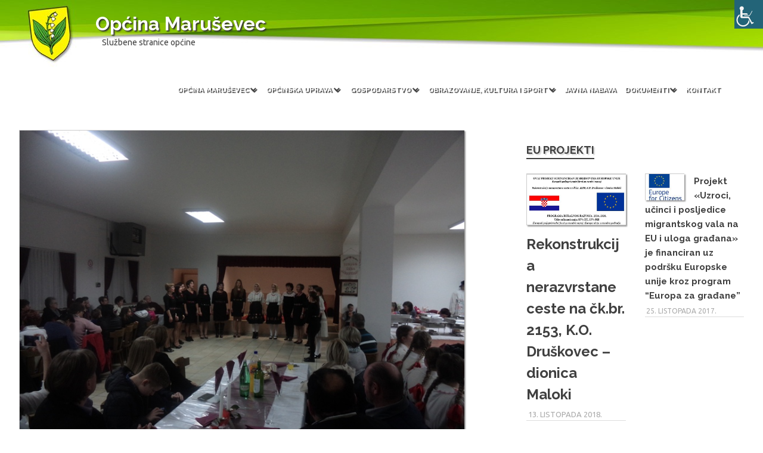

--- FILE ---
content_type: text/html; charset=UTF-8
request_url: https://arhiva.marusevec.hr/udruga-zena-jurketinec-proslavila-15-ti-rodendan/
body_size: 20383
content:
<!DOCTYPE html>

<html lang="hr" prefix="og: https://ogp.me/ns#">



<head>

<meta charset="UTF-8">

<meta name="viewport" content="width=device-width, initial-scale=1">

<link rel="profile" href="http://gmpg.org/xfn/11">

<link rel="pingback" href="https://arhiva.marusevec.hr/xmlrpc.php">

<!-- Global site tag (gtag.js) - Google Analytics -->
<script async src="https://www.googletagmanager.com/gtag/js?id=UA-76822721-2"></script>
<script>window.dataLayer=window.dataLayer||[];function gtag(){dataLayer.push(arguments);}gtag('js',new Date());gtag('config','UA-76822721-2');</script>

<title>Udruga žena Jurketinec proslavila 15-ti rođendan | Općina Maruševec</title>

		<!-- All in One SEO 4.1.2.3 -->
		<link rel="canonical" href="https://arhiva.marusevec.hr/udruga-zena-jurketinec-proslavila-15-ti-rodendan/"/>
		<meta property="og:site_name" content="Općina Maruševec | Službene stranice općine"/>
		<meta property="og:type" content="article"/>
		<meta property="og:title" content="Udruga žena Jurketinec proslavila 15-ti rođendan | Općina Maruševec"/>
		<meta property="og:url" content="https://arhiva.marusevec.hr/udruga-zena-jurketinec-proslavila-15-ti-rodendan/"/>
		<meta property="article:published_time" content="2017-02-22T06:20:21Z"/>
		<meta property="article:modified_time" content="2017-07-09T19:01:49Z"/>
		<meta name="twitter:card" content="summary"/>
		<meta name="twitter:domain" content="arhiva.marusevec.hr"/>
		<meta name="twitter:title" content="Udruga žena Jurketinec proslavila 15-ti rođendan | Općina Maruševec"/>
		<script type="application/ld+json" class="aioseo-schema">
			{"@context":"https:\/\/schema.org","@graph":[{"@type":"WebSite","@id":"https:\/\/arhiva.marusevec.hr\/#website","url":"https:\/\/arhiva.marusevec.hr\/","name":"Op\u0107ina Maru\u0161evec","description":"Slu\u017ebene stranice op\u0107ine","publisher":{"@id":"https:\/\/arhiva.marusevec.hr\/#organization"}},{"@type":"Organization","@id":"https:\/\/arhiva.marusevec.hr\/#organization","name":"Op\u0107ina Maru\u0161evec","url":"https:\/\/arhiva.marusevec.hr\/"},{"@type":"BreadcrumbList","@id":"https:\/\/arhiva.marusevec.hr\/udruga-zena-jurketinec-proslavila-15-ti-rodendan\/#breadcrumblist","itemListElement":[{"@type":"ListItem","@id":"https:\/\/arhiva.marusevec.hr\/#listItem","position":"1","item":{"@type":"WebPage","@id":"https:\/\/arhiva.marusevec.hr\/","name":"Home","description":"Slu\u017ebene stranice Op\u0107ine","url":"https:\/\/arhiva.marusevec.hr\/"},"nextItem":"https:\/\/arhiva.marusevec.hr\/udruga-zena-jurketinec-proslavila-15-ti-rodendan\/#listItem"},{"@type":"ListItem","@id":"https:\/\/arhiva.marusevec.hr\/udruga-zena-jurketinec-proslavila-15-ti-rodendan\/#listItem","position":"2","item":{"@type":"WebPage","@id":"https:\/\/arhiva.marusevec.hr\/udruga-zena-jurketinec-proslavila-15-ti-rodendan\/","name":"Udruga \u017eena Jurketinec proslavila 15-ti ro\u0111endan","url":"https:\/\/arhiva.marusevec.hr\/udruga-zena-jurketinec-proslavila-15-ti-rodendan\/"},"previousItem":"https:\/\/arhiva.marusevec.hr\/#listItem"}]},{"@type":"Person","@id":"https:\/\/arhiva.marusevec.hr\/author\/moderator\/#author","url":"https:\/\/arhiva.marusevec.hr\/author\/moderator\/","name":"Moderator"},{"@type":"WebPage","@id":"https:\/\/arhiva.marusevec.hr\/udruga-zena-jurketinec-proslavila-15-ti-rodendan\/#webpage","url":"https:\/\/arhiva.marusevec.hr\/udruga-zena-jurketinec-proslavila-15-ti-rodendan\/","name":"Udruga \u017eena Jurketinec proslavila 15-ti ro\u0111endan | Op\u0107ina Maru\u0161evec","inLanguage":"hr","isPartOf":{"@id":"https:\/\/arhiva.marusevec.hr\/#website"},"breadcrumb":{"@id":"https:\/\/arhiva.marusevec.hr\/udruga-zena-jurketinec-proslavila-15-ti-rodendan\/#breadcrumblist"},"author":"https:\/\/arhiva.marusevec.hr\/udruga-zena-jurketinec-proslavila-15-ti-rodendan\/#author","creator":"https:\/\/arhiva.marusevec.hr\/udruga-zena-jurketinec-proslavila-15-ti-rodendan\/#author","image":{"@type":"ImageObject","@id":"https:\/\/arhiva.marusevec.hr\/#mainImage","url":"https:\/\/arhiva.marusevec.hr\/wp-content\/uploads\/2017\/02\/udruga-\u017eena1.jpg","width":"800","height":"600","caption":"OLYMPUS DIGITAL CAMERA"},"primaryImageOfPage":{"@id":"https:\/\/arhiva.marusevec.hr\/udruga-zena-jurketinec-proslavila-15-ti-rodendan\/#mainImage"},"datePublished":"2017-02-22T06:20:21+01:00","dateModified":"2017-07-09T19:01:49+01:00"},{"@type":"Article","@id":"https:\/\/arhiva.marusevec.hr\/udruga-zena-jurketinec-proslavila-15-ti-rodendan\/#article","name":"Udruga \u017eena Jurketinec proslavila 15-ti ro\u0111endan | Op\u0107ina Maru\u0161evec","headline":"Udruga \u017eena Jurketinec proslavila 15-ti ro\u0111endan","author":{"@id":"https:\/\/arhiva.marusevec.hr\/author\/moderator\/#author"},"publisher":{"@id":"https:\/\/arhiva.marusevec.hr\/#organization"},"datePublished":"2017-02-22T06:20:21+01:00","dateModified":"2017-07-09T19:01:49+01:00","articleSection":"Udruge","mainEntityOfPage":{"@id":"https:\/\/arhiva.marusevec.hr\/udruga-zena-jurketinec-proslavila-15-ti-rodendan\/#webpage"},"isPartOf":{"@id":"https:\/\/arhiva.marusevec.hr\/udruga-zena-jurketinec-proslavila-15-ti-rodendan\/#webpage"},"image":{"@type":"ImageObject","@id":"https:\/\/arhiva.marusevec.hr\/#articleImage","url":"https:\/\/arhiva.marusevec.hr\/wp-content\/uploads\/2017\/02\/udruga-\u017eena1.jpg","width":"800","height":"600","caption":"OLYMPUS DIGITAL CAMERA"}}]}
		</script>
		<!-- All in One SEO -->

<link rel='dns-prefetch' href='//fonts.googleapis.com'/>
<link rel='dns-prefetch' href='//s.w.org'/>
<link rel="alternate" type="application/rss+xml" title="Općina Maruševec &raquo; Kanal" href="https://arhiva.marusevec.hr/feed/"/>
		<script type="text/javascript">window._wpemojiSettings={"baseUrl":"https:\/\/s.w.org\/images\/core\/emoji\/13.0.0\/72x72\/","ext":".png","svgUrl":"https:\/\/s.w.org\/images\/core\/emoji\/13.0.0\/svg\/","svgExt":".svg","source":{"concatemoji":"https:\/\/arhiva.marusevec.hr\/wp-includes\/js\/wp-emoji-release.min.js?ver=5.5.17"}};!function(e,a,t){var n,r,o,i=a.createElement("canvas"),p=i.getContext&&i.getContext("2d");function s(e,t){var a=String.fromCharCode;p.clearRect(0,0,i.width,i.height),p.fillText(a.apply(this,e),0,0);e=i.toDataURL();return p.clearRect(0,0,i.width,i.height),p.fillText(a.apply(this,t),0,0),e===i.toDataURL()}function c(e){var t=a.createElement("script");t.src=e,t.defer=t.type="text/javascript",a.getElementsByTagName("head")[0].appendChild(t)}for(o=Array("flag","emoji"),t.supports={everything:!0,everythingExceptFlag:!0},r=0;r<o.length;r++)t.supports[o[r]]=function(e){if(!p||!p.fillText)return!1;switch(p.textBaseline="top",p.font="600 32px Arial",e){case"flag":return s([127987,65039,8205,9895,65039],[127987,65039,8203,9895,65039])?!1:!s([55356,56826,55356,56819],[55356,56826,8203,55356,56819])&&!s([55356,57332,56128,56423,56128,56418,56128,56421,56128,56430,56128,56423,56128,56447],[55356,57332,8203,56128,56423,8203,56128,56418,8203,56128,56421,8203,56128,56430,8203,56128,56423,8203,56128,56447]);case"emoji":return!s([55357,56424,8205,55356,57212],[55357,56424,8203,55356,57212])}return!1}(o[r]),t.supports.everything=t.supports.everything&&t.supports[o[r]],"flag"!==o[r]&&(t.supports.everythingExceptFlag=t.supports.everythingExceptFlag&&t.supports[o[r]]);t.supports.everythingExceptFlag=t.supports.everythingExceptFlag&&!t.supports.flag,t.DOMReady=!1,t.readyCallback=function(){t.DOMReady=!0},t.supports.everything||(n=function(){t.readyCallback()},a.addEventListener?(a.addEventListener("DOMContentLoaded",n,!1),e.addEventListener("load",n,!1)):(e.attachEvent("onload",n),a.attachEvent("onreadystatechange",function(){"complete"===a.readyState&&t.readyCallback()})),(n=t.source||{}).concatemoji?c(n.concatemoji):n.wpemoji&&n.twemoji&&(c(n.twemoji),c(n.wpemoji)))}(window,document,window._wpemojiSettings);</script>
		<style type="text/css">img.wp-smiley,img.emoji{display:inline!important;border:none!important;box-shadow:none!important;height:1em!important;width:1em!important;margin:0 .07em!important;vertical-align:-.1em!important;background:none!important;padding:0!important}</style>
			
	<link rel='stylesheet' id='wpfb-css' href='http://arhiva.marusevec.hr/wp-content/plugins/wp-filebase/wp-filebase_css.php?rp=wp-content%2Fuploads%2Ffilebase&#038;ver=0.2.9.17' type='text/css' media='all'/>
<link rel='stylesheet' id='wp-block-library-css' href='https://arhiva.marusevec.hr/wp-includes/css/dist/block-library/style.min.css?ver=5.5.17' type='text/css' media='all'/>
<link rel='stylesheet' id='awesome-weather-css' href='https://arhiva.marusevec.hr/wp-content/plugins/awesome-weather/awesome-weather.css?ver=5.5.17' type='text/css' media='all'/>
<style id='awesome-weather-inline-css' type='text/css'>.awesome-weather-wrap{font-family:'Open Sans',sans-serif;font-weight:400;font-size:14px;line-height:14px}</style>
<link rel='stylesheet' id='opensans-googlefont-css' href='//fonts.googleapis.com/css?family=Open+Sans%3A400&#038;ver=5.5.17' type='text/css' media='all'/>
<link rel='stylesheet' id='bwg_fonts-css' href='https://arhiva.marusevec.hr/wp-content/plugins/photo-gallery/css/bwg-fonts/fonts.css?ver=0.0.1' type='text/css' media='all'/>
<link rel='stylesheet' id='sumoselect-css' href='https://arhiva.marusevec.hr/wp-content/plugins/photo-gallery/css/sumoselect.min.css?ver=3.0.3' type='text/css' media='all'/>
<link rel='stylesheet' id='mCustomScrollbar-css' href='https://arhiva.marusevec.hr/wp-content/plugins/photo-gallery/css/jquery.mCustomScrollbar.min.css?ver=1.5.78' type='text/css' media='all'/>
<link rel='stylesheet' id='bwg_frontend-css' href='https://arhiva.marusevec.hr/wp-content/plugins/photo-gallery/css/styles.min.css?ver=1.5.78' type='text/css' media='all'/>
<link rel='stylesheet' id='wpah-front-styles-css' href='https://arhiva.marusevec.hr/wp-content/plugins/wp-accessibility-helper/assets/css/wp-accessibility-helper.min.css?ver=0.5.9.4' type='text/css' media='all'/>
<link rel='stylesheet' id='wpa-style-css' href='https://arhiva.marusevec.hr/wp-content/plugins/wp-accessibility/css/wpa-style.css?ver=5.5.17' type='text/css' media='all'/>
<link rel='stylesheet' id='wp-polls-css' href='https://arhiva.marusevec.hr/wp-content/plugins/wp-polls/polls-css.css?ver=2.75.6' type='text/css' media='all'/>
<style id='wp-polls-inline-css' type='text/css'>.wp-polls .pollbar{margin:1px;font-size:6px;line-height:8px;height:8px;background:#00a601;border:1px solid #017002}</style>
<link rel='stylesheet' id='wp-show-posts-css' href='https://arhiva.marusevec.hr/wp-content/plugins/wp-show-posts/css/wp-show-posts-min.css?ver=1.1.3' type='text/css' media='all'/>
<link rel='stylesheet' id='ivory-search-styles-css' href='https://arhiva.marusevec.hr/wp-content/plugins/add-search-to-menu/public/css/ivory-search.min.css?ver=4.6.4' type='text/css' media='all'/>
<link rel='stylesheet' id='poseidon-stylesheet-css' href='https://arhiva.marusevec.hr/wp-content/themes/poseidon/style.css?ver=5.5.17' type='text/css' media='all'/>
<style id='poseidon-stylesheet-inline-css' type='text/css'>.type-post .entry-footer .entry-tags,.type-post .entry-footer .post-navigation{position:absolute;clip:rect(1px,1px,1px,1px);width:1px;height:1px;overflow:hidden}</style>
<link rel='stylesheet' id='genericons-css' href='https://arhiva.marusevec.hr/wp-content/themes/poseidon/css/genericons/genericons.css?ver=3.4.1' type='text/css' media='all'/>
<link rel='stylesheet' id='poseidon-default-fonts-css' href='//fonts.googleapis.com/css?family=Ubuntu%3A400%2C400italic%2C700%2C700italic%7CRaleway%3A400%2C400italic%2C700%2C700italic&#038;subset=latin%2Clatin-ext' type='text/css' media='all'/>
<link rel='stylesheet' id='themezee-related-posts-css' href='https://arhiva.marusevec.hr/wp-content/themes/poseidon/css/themezee-related-posts.css?ver=20160421' type='text/css' media='all'/>
<link rel='stylesheet' id='poseidon-slider-css' href='https://arhiva.marusevec.hr/wp-content/themes/poseidon/css/flexslider.css?ver=20170421' type='text/css' media='all'/>
<link rel='stylesheet' id='slb_core-css' href='https://arhiva.marusevec.hr/wp-content/plugins/simple-lightbox/client/css/app.css?ver=2.8.1' type='text/css' media='all'/>
<link rel='stylesheet' id='poseidon-pro-css' href='https://arhiva.marusevec.hr/wp-content/plugins/poseidon-pro/assets/css/poseidon-pro.css?ver=1.3.1' type='text/css' media='all'/>
<link rel='stylesheet' id='wp-paginate-css' href='https://arhiva.marusevec.hr/wp-content/plugins/wp-paginate/css/wp-paginate.css?ver=2.1.6' type='text/css' media='screen'/>
<script type='text/javascript' src='https://arhiva.marusevec.hr/wp-includes/js/jquery/jquery.js?ver=1.12.4-wp' id='jquery-core-js'></script>
<script type='text/javascript' src='https://arhiva.marusevec.hr/wp-content/plugins/photo-gallery/js/jquery.sumoselect.min.js?ver=3.0.3' id='sumoselect-js'></script>
<script type='text/javascript' src='https://arhiva.marusevec.hr/wp-content/plugins/photo-gallery/js/jquery.mobile.min.js?ver=1.4.5' id='jquery-mobile-js'></script>
<script type='text/javascript' src='https://arhiva.marusevec.hr/wp-content/plugins/photo-gallery/js/jquery.mCustomScrollbar.concat.min.js?ver=1.5.78' id='mCustomScrollbar-js'></script>
<script type='text/javascript' src='https://arhiva.marusevec.hr/wp-content/plugins/photo-gallery/js/jquery.fullscreen-0.4.1.min.js?ver=0.4.1' id='jquery-fullscreen-js'></script>
<script type='text/javascript' id='bwg_frontend-js-extra'>//<![CDATA[
var bwg_objectsL10n={"bwg_field_required":"field is required.","bwg_mail_validation":"Ovo nije va\u017ee\u0107i e-mail adresu. ","bwg_search_result":"Nema slika podudaranje va\u0161e pretra\u017eivanje.","bwg_select_tag":"Select Tag","bwg_order_by":"Order By","bwg_search":"Tra\u017ei","bwg_show_ecommerce":"Show Ecommerce","bwg_hide_ecommerce":"Hide Ecommerce","bwg_show_comments":"Prika\u017ei komentare","bwg_hide_comments":"Sakrij komentare","bwg_restore":"Vra\u0107anje","bwg_maximize":"Pove\u0107ali","bwg_fullscreen":"Na cijelom zaslonu","bwg_exit_fullscreen":"Iza\u0111ite preko cijelog zaslona","bwg_search_tag":"SEARCH...","bwg_tag_no_match":"No tags found","bwg_all_tags_selected":"All tags selected","bwg_tags_selected":"tags selected","play":"Igrajte","pause":"Pauza","is_pro":"","bwg_play":"Igrajte","bwg_pause":"Pauza","bwg_hide_info":"Sakrij informacije","bwg_show_info":"Poka\u017ei info","bwg_hide_rating":"Sakrij rejting","bwg_show_rating":"Poka\u017ei rejting","ok":"Ok","cancel":"Cancel","select_all":"Select all","lazy_load":"0","lazy_loader":"https:\/\/arhiva.marusevec.hr\/wp-content\/plugins\/photo-gallery\/images\/ajax_loader.png","front_ajax":"0","bwg_tag_see_all":"see all tags","bwg_tag_see_less":"see less tags"};
//]]></script>
<script type='text/javascript' src='https://arhiva.marusevec.hr/wp-content/plugins/photo-gallery/js/scripts.min.js?ver=1.5.78' id='bwg_frontend-js'></script>
<!--[if lt IE 9]>
<script type='text/javascript' src='https://arhiva.marusevec.hr/wp-content/themes/poseidon/js/html5shiv.min.js?ver=3.7.3' id='html5shiv-js'></script>
<![endif]-->
<script type='text/javascript' src='https://arhiva.marusevec.hr/wp-content/themes/poseidon/js/navigation.js?ver=20170127' id='poseidon-jquery-navigation-js'></script>
<script type='text/javascript' src='https://arhiva.marusevec.hr/wp-content/themes/poseidon/js/sticky-header.js?ver=20170203' id='poseidon-jquery-sticky-header-js'></script>
<script type='text/javascript' src='https://arhiva.marusevec.hr/wp-content/themes/poseidon/js/jquery.flexslider-min.js?ver=2.6.0' id='jquery-flexslider-js'></script>
<script type='text/javascript' id='poseidon-slider-js-extra'>//<![CDATA[
var poseidon_slider_params={"animation":"slide","speed":"7000"};
//]]></script>
<script type='text/javascript' src='https://arhiva.marusevec.hr/wp-content/themes/poseidon/js/slider.js?ver=20170421' id='poseidon-slider-js'></script>
<link rel="https://api.w.org/" href="https://arhiva.marusevec.hr/wp-json/"/><link rel="alternate" type="application/json" href="https://arhiva.marusevec.hr/wp-json/wp/v2/posts/4716"/><link rel="EditURI" type="application/rsd+xml" title="RSD" href="https://arhiva.marusevec.hr/xmlrpc.php?rsd"/>
<link rel="wlwmanifest" type="application/wlwmanifest+xml" href="https://arhiva.marusevec.hr/wp-includes/wlwmanifest.xml"/> 
<link rel='prev' title='LAG-a Sjeverozapad organizira radionicu' href='https://arhiva.marusevec.hr/lag-a-sjeverozapad-organizira-radionicu/'/>
<link rel='next' title='Javni poziv geodetski elaborat' href='https://arhiva.marusevec.hr/javni-poziv-geodetski-elaborat/'/>
<meta name="generator" content="WordPress 5.5.17"/>
<link rel='shortlink' href='https://arhiva.marusevec.hr/?p=4716'/>
<link rel="alternate" type="application/json+oembed" href="https://arhiva.marusevec.hr/wp-json/oembed/1.0/embed?url=https%3A%2F%2Farhiva.marusevec.hr%2Fudruga-zena-jurketinec-proslavila-15-ti-rodendan%2F"/>
<link rel="alternate" type="text/xml+oembed" href="https://arhiva.marusevec.hr/wp-json/oembed/1.0/embed?url=https%3A%2F%2Farhiva.marusevec.hr%2Fudruga-zena-jurketinec-proslavila-15-ti-rodendan%2F&#038;format=xml"/>
<link rel="icon" href="https://arhiva.marusevec.hr/wp-content/uploads/2017/07/cropped-marusevec_favicon-1-32x32.png" sizes="32x32"/>
<link rel="icon" href="https://arhiva.marusevec.hr/wp-content/uploads/2017/07/cropped-marusevec_favicon-1-192x192.png" sizes="192x192"/>
<link rel="apple-touch-icon" href="https://arhiva.marusevec.hr/wp-content/uploads/2017/07/cropped-marusevec_favicon-1-180x180.png"/>
<meta name="msapplication-TileImage" content="https://arhiva.marusevec.hr/wp-content/uploads/2017/07/cropped-marusevec_favicon-1-270x270.png"/>

</head>



<body class="post-template-default single single-post postid-4716 single-format-standard chrome osx wp-accessibility-helper accessibility-contrast_mode_on wah_fstype_rem accessibility-remove-styles-setup accessibility-underline-setup accessibility-location-right poseidon author-hidden">

	<div id="logo-fixed"></div>

	<div id="page" class="hfeed site">



		<a class="skip-link screen-reader-text" href="#content">Skip to content</a>



		


		<header id="masthead" class="site-header clearfix" role="banner">



			<div class="header-main container clearfix">



				<div id="logo" class="site-branding clearfix">



					
					

			<p class="site-title"><a href="https://arhiva.marusevec.hr/" rel="home">Općina Maruševec</a></p>

		
					

			<p class="site-description">Službene stranice općine</p>

		


				</div><!-- .site-branding -->



				<nav id="main-navigation" class="primary-navigation navigation clearfix" role="navigation">

					<ul id="menu-navigacija" class="main-navigation-menu"><li id="menu-item-5291" class="menu-item menu-item-type-post_type menu-item-object-page menu-item-has-children menu-item-5291"><a href="https://arhiva.marusevec.hr/opcina-marusevec/">Općina Maruševec</a>
<ul class="sub-menu">
	<li id="menu-item--20" class="menu-item menu-item-type-post_type menu-item-object-page menu-item--20"><a href="https://arhiva.marusevec.hr/opcina-marusevec/opce-informacije/">Opće informacije</a></li>
	<li id="menu-item--21" class="menu-item menu-item-type-post_type menu-item-object-page menu-item--21"><a href="https://arhiva.marusevec.hr/opcina-marusevec/naselja/">Naselja</a></li>
	<li id="menu-item--22" class="menu-item menu-item-type-post_type menu-item-object-page menu-item--22"><a href="https://arhiva.marusevec.hr/opcina-marusevec/statut/">Statut</a></li>
	<li id="menu-item--23" class="menu-item menu-item-type-post_type menu-item-object-page menu-item--23"><a href="https://arhiva.marusevec.hr/opcina-marusevec/polozaj/">Položaj</a></li>
	<li id="menu-item--24" class="menu-item menu-item-type-post_type menu-item-object-page menu-item--24"><a href="https://arhiva.marusevec.hr/opcina-marusevec/prostorni-plan/">Prostorni plan</a></li>
	<li id="menu-item--25" class="menu-item menu-item-type-post_type menu-item-object-page menu-item-has-children menu-item--25"><a href="https://arhiva.marusevec.hr/opcina-marusevec/marusevec-prije/">Maruševec prije</a>
	<ul class="sub-menu">
		<li id="menu-item--26" class="menu-item menu-item-type-post_type menu-item-object-page menu-item--26"><a href="https://arhiva.marusevec.hr/opcina-marusevec/marusevec-prije/bitka-s-turcima/">Bitka s Turcima</a></li>
		<li id="menu-item--27" class="menu-item menu-item-type-post_type menu-item-object-page menu-item--27"><a href="https://arhiva.marusevec.hr/opcina-marusevec/marusevec-prije/rudarstvo/">Rudarstvo</a></li>
		<li id="menu-item--28" class="menu-item menu-item-type-post_type menu-item-object-page menu-item--28"><a href="https://arhiva.marusevec.hr/opcina-marusevec/marusevec-prije/dvorac-marusevec/">Dvorac Maruševec</a></li>
	</ul>
</li>
</ul>
</li>
<li id="menu-item-5877" class="menu-item menu-item-type-custom menu-item-object-custom menu-item-has-children menu-item-5877"><a>Općinska uprava</a>
<ul class="sub-menu">
	<li id="menu-item-5884" class="menu-item menu-item-type-post_type menu-item-object-page menu-item-5884"><a href="https://arhiva.marusevec.hr/opcinska-uprava-prazno/nacelnik/">Općinski načelnik</a></li>
	<li id="menu-item-5887" class="menu-item menu-item-type-post_type menu-item-object-page menu-item-5887"><a href="https://arhiva.marusevec.hr/opcinska-uprava-prazno/jedinstveni-upravni-odjel/">Jedinstveni upravni odjel</a></li>
	<li id="menu-item-5885" class="menu-item menu-item-type-post_type menu-item-object-page menu-item-5885"><a href="https://arhiva.marusevec.hr/opcinska-uprava-prazno/opcinsko-vijece/">Općinsko vijeće</a></li>
	<li id="menu-item-5898" class="menu-item menu-item-type-post_type menu-item-object-page menu-item-5898"><a href="https://arhiva.marusevec.hr/opcinska-uprava-prazno/vijeca-mjesnih-odbora/">Vijeća mjesnih odbora</a></li>
	<li id="menu-item-5886" class="menu-item menu-item-type-post_type menu-item-object-page menu-item-5886"><a href="https://arhiva.marusevec.hr/opcinska-uprava-prazno/sjednice-opcinskog-vijeca/">Sjednice općinskog vijeća</a></li>
	<li id="menu-item-5889" class="menu-item menu-item-type-post_type menu-item-object-page menu-item-5889"><a href="https://arhiva.marusevec.hr/opcinska-uprava-prazno/pristup-informacijama/">Pristup informacijama</a></li>
</ul>
</li>
<li id="menu-item-5296" class="menu-item menu-item-type-post_type menu-item-object-page menu-item-has-children menu-item-5296"><a href="https://arhiva.marusevec.hr/gospodarstvo/">Gospodarstvo</a>
<ul class="sub-menu">
	<li id="menu-item--29" class="menu-item menu-item-type-post_type menu-item-object-page menu-item--29"><a href="https://arhiva.marusevec.hr/gospodarstvo/poduzetnicka-zona-selnik/">Poduzetnička zona Selnik</a></li>
	<li id="menu-item--30" class="menu-item menu-item-type-post_type menu-item-object-page menu-item--30"><a href="https://arhiva.marusevec.hr/gospodarstvo/razvojni-projekti/">Razvojni projekti</a></li>
	<li id="menu-item--31" class="menu-item menu-item-type-post_type menu-item-object-page menu-item--31"><a href="https://arhiva.marusevec.hr/gospodarstvo/komunalno-gospodarstvo/">Komunalno gospodarstvo</a></li>
	<li id="menu-item--32" class="menu-item menu-item-type-post_type menu-item-object-page menu-item--32"><a href="https://arhiva.marusevec.hr/gospodarstvo/sume-i-vode/">Šume i vode</a></li>
	<li id="menu-item--33" class="menu-item menu-item-type-post_type menu-item-object-page menu-item--33"><a href="https://arhiva.marusevec.hr/gospodarstvo/javne-ustanove/">Javne ustanove</a></li>
	<li id="menu-item--34" class="menu-item menu-item-type-post_type menu-item-object-page menu-item--34"><a href="https://arhiva.marusevec.hr/gospodarstvo/markom-doo/">MARKOM d.o.o.</a></li>
</ul>
</li>
<li id="menu-item-5318" class="menu-item menu-item-type-post_type menu-item-object-page menu-item-has-children menu-item-5318"><a href="https://arhiva.marusevec.hr/obrazovanje-kultura-i-sport/">Obrazovanje, kultura i sport</a>
<ul class="sub-menu">
	<li id="menu-item--35" class="menu-item menu-item-type-post_type menu-item-object-page menu-item--35"><a href="https://arhiva.marusevec.hr/obrazovanje-kultura-i-sport/predskolski-odgoj/">Predškolski odgoj</a></li>
	<li id="menu-item--36" class="menu-item menu-item-type-post_type menu-item-object-page menu-item--36"><a href="https://arhiva.marusevec.hr/obrazovanje-kultura-i-sport/osnovne-skole/">Osnovne škole</a></li>
	<li id="menu-item--37" class="menu-item menu-item-type-post_type menu-item-object-page menu-item--37"><a href="https://arhiva.marusevec.hr/obrazovanje-kultura-i-sport/srednja-skola-i-fakultet/">Srednja škola i fakultet</a></li>
	<li id="menu-item--38" class="menu-item menu-item-type-post_type menu-item-object-page menu-item--38"><a href="https://arhiva.marusevec.hr/obrazovanje-kultura-i-sport/kud-klarus/">KUD &#8220;Klaruš&#8221;</a></li>
	<li id="menu-item--39" class="menu-item menu-item-type-post_type menu-item-object-page menu-item-has-children menu-item--39"><a href="https://arhiva.marusevec.hr/obrazovanje-kultura-i-sport/zupna-crkva/">Župna crkva</a>
	<ul class="sub-menu">
		<li id="menu-item--40" class="menu-item menu-item-type-post_type menu-item-object-page menu-item--40"><a href="https://arhiva.marusevec.hr/obrazovanje-kultura-i-sport/zupna-crkva/kapelice/">Kapelice</a></li>
	</ul>
</li>
	<li id="menu-item--41" class="menu-item menu-item-type-post_type menu-item-object-page menu-item--41"><a href="https://arhiva.marusevec.hr/obrazovanje-kultura-i-sport/znameniti-ljudi/">Znameniti ljudi</a></li>
	<li id="menu-item--42" class="menu-item menu-item-type-post_type menu-item-object-page menu-item-has-children menu-item--42"><a href="https://arhiva.marusevec.hr/obrazovanje-kultura-i-sport/narodni-obicaji/">Narodni običaji</a>
	<ul class="sub-menu">
		<li id="menu-item--43" class="menu-item menu-item-type-post_type menu-item-object-page menu-item--43"><a href="https://arhiva.marusevec.hr/obrazovanje-kultura-i-sport/narodni-obicaji/narodna-nosnja/">Narodna nošnja</a></li>
	</ul>
</li>
	<li id="menu-item--44" class="menu-item menu-item-type-post_type menu-item-object-page menu-item--44"><a href="https://arhiva.marusevec.hr/obrazovanje-kultura-i-sport/udruge/">Udruge</a></li>
</ul>
</li>
<li id="menu-item-5836" class="menu-item menu-item-type-post_type menu-item-object-page menu-item-5836"><a href="https://arhiva.marusevec.hr/javna-nabava/">Javna nabava</a></li>
<li id="menu-item-5279" class="menu-item menu-item-type-post_type menu-item-object-page menu-item-has-children menu-item-5279"><a href="https://arhiva.marusevec.hr/datoteke/">Dokumenti</a>
<ul class="sub-menu">
	<li id="menu-item-5280" class="menu-item menu-item-type-custom menu-item-object-custom menu-item-5280"><a href="/datoteke/proracun/">Proračun</a></li>
	<li id="menu-item-5888" class="menu-item menu-item-type-post_type menu-item-object-page menu-item-5888"><a href="https://arhiva.marusevec.hr/datoteke/natjecaji/">Natječaji</a></li>
	<li id="menu-item-5281" class="menu-item menu-item-type-custom menu-item-object-custom menu-item-5281"><a href="/datoteke/javni_pozivi/">Javni pozivi</a></li>
	<li id="menu-item-5282" class="menu-item menu-item-type-custom menu-item-object-custom menu-item-5282"><a href="/datoteke/obrasci/">Obrasci</a></li>
	<li id="menu-item-5283" class="menu-item menu-item-type-custom menu-item-object-custom menu-item-5283"><a href="/datoteke/urbanisticki_plan_uredjenja_(upu)_stambene_zone_donje_ladanje/">Urbanistički plan</a></li>
	<li id="menu-item-10751" class="menu-item menu-item-type-custom menu-item-object-custom menu-item-10751"><a href="/datoteke/zastita_osobnih_podataka/">Zaštita osobnih podataka</a></li>
</ul>
</li>
<li id="menu-item-89" class="menu-item menu-item-type-post_type menu-item-object-page menu-item-89"><a href="https://arhiva.marusevec.hr/kontakt/">Kontakt</a></li>
</ul>
				</nav><!-- #main-navigation -->



			</div><!-- .header-main -->



		</header><!-- #masthead -->



		


		


		


		<div id="content" class="site-content container clearfix">



	<section id="primary" class="content-area">
		<main id="main" class="site-main" role="main">
				
		

<article id="post-4716" class="post-4716 post type-post status-publish format-standard has-post-thumbnail hentry category-udruge">

	<img width="747" height="560" src="[data-uri]" data-lazy-type="image" data-lazy-src="https://arhiva.marusevec.hr/wp-content/uploads/2017/02/udruga-žena1.jpg" class="lazy lazy-hidden attachment-post-thumbnail size-post-thumbnail wp-post-image" alt="" loading="lazy" data-lazy-srcset="https://arhiva.marusevec.hr/wp-content/uploads/2017/02/udruga-žena1.jpg 800w, https://arhiva.marusevec.hr/wp-content/uploads/2017/02/udruga-žena1-475x356.jpg 475w" data-lazy-sizes="(max-width: 747px) 100vw, 747px"/><noscript><img width="747" height="560" src="https://arhiva.marusevec.hr/wp-content/uploads/2017/02/udruga-žena1.jpg" class="attachment-post-thumbnail size-post-thumbnail wp-post-image" alt="" loading="lazy" srcset="https://arhiva.marusevec.hr/wp-content/uploads/2017/02/udruga-žena1.jpg 800w, https://arhiva.marusevec.hr/wp-content/uploads/2017/02/udruga-žena1-475x356.jpg 475w" sizes="(max-width: 747px) 100vw, 747px"/></noscript>

	<header class="entry-header">

		<h1 class="entry-title">Udruga žena Jurketinec proslavila 15-ti rođendan</h1>

		<div class="entry-meta"><span class="meta-date"><a href="https://arhiva.marusevec.hr/udruga-zena-jurketinec-proslavila-15-ti-rodendan/" title="06:20" rel="bookmark"><time class="entry-date published updated" datetime="2017-02-22T06:20:21+01:00">22. veljače 2017.</time></a></span><span class="meta-author"> <span class="author vcard"><a class="url fn n" href="https://arhiva.marusevec.hr/author/moderator/" title="View all posts by Moderator" rel="author">Moderator</a></span></span><span class="meta-category"> <a href="https://arhiva.marusevec.hr/category/objave/udruge/" rel="category tag">Udruge</a></span></div>

	</header><!-- .entry-header -->

	<div class="entry-content clearfix">

		<p>Udruga žena Jurketinec u subotu je obilježila 15 godina svoga djelovanja. Pod sloganom „15 nam je godina tek“ proslava je bila u duhu aktivnosti kojima se udruga bavi a svi prisutni mogli su se uvjeriti što sve vrijedne ruke mogu. Čestitke za lijepu obljetnicu domaćinima su uputili  načelnik općine Maruševec Ivan Šagi,predsjednik općinskog vijeća Dragutin Kišić te predstavnik Kuburaške udruge Maruševec Josip Vrbanec .Uz  domaćine gostima su se predstavili i  Udruga žena Vidovec sa scenskom igrom“Dijeta“ koja je nasmijala prisutne te KUD“Klaruš“ čiji su tamburaši u i pjevači doprinijeli lijepoj i svečanoj atmosferi. A kakva bi to proslava rođendana bila kad ne bi bilo  torte .I za to su se pobrinule  vrijedne žene iz jurketinske udruge .Svi su prisutni mogli sudjelovati i u tomboli gdje je svaka srećka bila dobitna. Svima se zahvalila predsjednica Udruge žena Jurketinec  Đurđica  Ivančević  te naglasila da će i dalje nastaviti takvim tempom i načinom rada te se pohvalila s nekoliko mladih članica udruge. Suradnja s udrugama iz općine i susjedstva je za pohvalu , kao i podrška koja dolazi s općinske strane ali i brojnih firmi i pojedinaca koji pomažu rad udruge.</p>
<p><a href="http://marusevec.hr/wp-content/uploads/2017/02/udruga-žena2.jpg" data-slb-active="1" data-slb-asset="2092152749" data-slb-group="4716"><img loading="lazy" class="lazy lazy-hidden size-medium wp-image-4718" src="[data-uri]" data-lazy-type="image" data-lazy-src="http://marusevec.hr/wp-content/uploads/2017/02/udruga-žena2-475x356.jpg" alt="OLYMPUS DIGITAL CAMERA" width="475" height="356" data-lazy-srcset="https://arhiva.marusevec.hr/wp-content/uploads/2017/02/udruga-žena2-475x356.jpg 475w, https://arhiva.marusevec.hr/wp-content/uploads/2017/02/udruga-žena2.jpg 800w" data-lazy-sizes="(max-width: 475px) 100vw, 475px"/><noscript><img loading="lazy" class="size-medium wp-image-4718" src="http://marusevec.hr/wp-content/uploads/2017/02/udruga-žena2-475x356.jpg" alt="OLYMPUS DIGITAL CAMERA" width="475" height="356" srcset="https://arhiva.marusevec.hr/wp-content/uploads/2017/02/udruga-žena2-475x356.jpg 475w, https://arhiva.marusevec.hr/wp-content/uploads/2017/02/udruga-žena2.jpg 800w" sizes="(max-width: 475px) 100vw, 475px"/></noscript></a></p>
<p><a href="http://marusevec.hr/wp-content/uploads/2017/02/udruga-žena.jpg" data-slb-active="1" data-slb-asset="1888132018" data-slb-group="4716"><img loading="lazy" class="lazy lazy-hidden size-medium wp-image-4719" src="[data-uri]" data-lazy-type="image" data-lazy-src="http://marusevec.hr/wp-content/uploads/2017/02/udruga-žena-475x356.jpg" alt="OLYMPUS DIGITAL CAMERA" width="475" height="356" data-lazy-srcset="https://arhiva.marusevec.hr/wp-content/uploads/2017/02/udruga-žena-475x356.jpg 475w, https://arhiva.marusevec.hr/wp-content/uploads/2017/02/udruga-žena.jpg 800w" data-lazy-sizes="(max-width: 475px) 100vw, 475px"/><noscript><img loading="lazy" class="size-medium wp-image-4719" src="http://marusevec.hr/wp-content/uploads/2017/02/udruga-žena-475x356.jpg" alt="OLYMPUS DIGITAL CAMERA" width="475" height="356" srcset="https://arhiva.marusevec.hr/wp-content/uploads/2017/02/udruga-žena-475x356.jpg 475w, https://arhiva.marusevec.hr/wp-content/uploads/2017/02/udruga-žena.jpg 800w" sizes="(max-width: 475px) 100vw, 475px"/></noscript></a></p>


		

	</div><!-- .entry-content -->

	<footer class="entry-footer">

		
		

	</footer><!-- .entry-footer -->

</article>

		
		</main><!-- #main -->
	</section><!-- #primary -->
	
	

	<section id="secondary" class="sidebar widget-area clearfix" role="complementary">

		<aside id="poseidon-magazine-vertical-box-11" class="widget poseidon-magazine-vertical-box-widget clearfix">

		<div class="widget-magazine-posts-vertical-box widget-magazine-posts clearfix">

			<div class="widget-header"><h3 class="widget-title"><a class="category-archive-link" href="https://arhiva.marusevec.hr/category/objave/eu-projekti/" title="View all posts from category EU projekti">EU projekti</a></h3></div>

			<div class="widget-magazine-posts-content magazine-vertical-box clearfix">

				

<article id="post-7998" class="large-post clearfix post-7998 post type-post status-publish format-standard has-post-thumbnail hentry category-eu-projekti">

	

			<a href="https://arhiva.marusevec.hr/rekonstrukcija-nerazvrstane-ceste-na-ck-br-2153-k-o-druskovec-dionica-maloki/" rel="bookmark">
				<img width="600" height="311" src="[data-uri]" data-lazy-type="image" data-lazy-src="https://arhiva.marusevec.hr/wp-content/uploads/2018/10/maloki_banner-600x311.jpg" class="lazy lazy-hidden attachment-poseidon-thumbnail-large size-poseidon-thumbnail-large wp-post-image" alt="" loading="lazy"/><noscript><img width="600" height="311" src="https://arhiva.marusevec.hr/wp-content/uploads/2018/10/maloki_banner-600x311.jpg" class="attachment-poseidon-thumbnail-large size-poseidon-thumbnail-large wp-post-image" alt="" loading="lazy"/></noscript>
			</a>

		

	<header class="entry-header">

		<h2 class="entry-title"><a href="https://arhiva.marusevec.hr/rekonstrukcija-nerazvrstane-ceste-na-ck-br-2153-k-o-druskovec-dionica-maloki/" rel="bookmark">Rekonstrukcija nerazvrstane ceste na čk.br. 2153, K.O. Druškovec &#8211; dionica Maloki</a></h2>

		<div class="entry-meta"><span class="meta-date"><a href="https://arhiva.marusevec.hr/rekonstrukcija-nerazvrstane-ceste-na-ck-br-2153-k-o-druskovec-dionica-maloki/" title="19:45" rel="bookmark"><time class="entry-date published updated" datetime="2018-10-13T19:45:53+01:00">13. listopada 2018.</time></a></span><span class="meta-author"> <span class="author vcard"><a class="url fn n" href="https://arhiva.marusevec.hr/author/maruchr_wp/" title="View all posts by maru_admin" rel="author">maru_admin</a></span></span></div>

	</header><!-- .entry-header -->

	<div class="entry-content">

		<p>KORISNIK: Općina Maruševec NAZIV PROJEKTA/OPERACIJE: Rekonstrukcija nerazvrstane ceste na čk.br. 2153, K.O. Druškovec &#8211; Dionica [&#8230;]</p>

		

		<a href="https://arhiva.marusevec.hr/rekonstrukcija-nerazvrstane-ceste-na-ck-br-2153-k-o-druskovec-dionica-maloki/" class="more-link">Read more</a>

		

	</div><!-- .entry-content -->

</article>
<div class="small-posts clearfix">

<article id="post-5953" class="small-post clearfix post-5953 post type-post status-publish format-standard has-post-thumbnail hentry category-eu-projekti">

	

			<a href="https://arhiva.marusevec.hr/eu-za-gradjane/" rel="bookmark">
				<img width="120" height="80" src="[data-uri]" data-lazy-type="image" data-lazy-src="https://arhiva.marusevec.hr/wp-content/uploads/2017/10/eu_4_citizens-120x80.jpg" class="lazy lazy-hidden attachment-poseidon-thumbnail-small size-poseidon-thumbnail-small wp-post-image" alt="" loading="lazy"/><noscript><img width="120" height="80" src="https://arhiva.marusevec.hr/wp-content/uploads/2017/10/eu_4_citizens-120x80.jpg" class="attachment-poseidon-thumbnail-small size-poseidon-thumbnail-small wp-post-image" alt="" loading="lazy"/></noscript>
			</a>

		

	<div class="post-content clearfix">

		<header class="entry-header">

			<h2 class="entry-title"><a href="https://arhiva.marusevec.hr/eu-za-gradjane/" rel="bookmark">Projekt «Uzroci, učinci i posljedice migrantskog vala na EU i uloga građana» je financiran uz podršku Europske unije kroz program &#8220;Europa za građane&#8221;</a></h2>

			<div class="entry-meta"><span class="meta-date"><a href="https://arhiva.marusevec.hr/eu-za-gradjane/" title="11:00" rel="bookmark"><time class="entry-date published updated" datetime="2017-10-25T11:00:29+01:00">25. listopada 2017.</time></a></span></div>

		</header><!-- .entry-header -->

	</div>

</article>
</div><!-- end .small-posts -->

			</div>

		</div>

		</aside><aside id="custom_html-11" class="widget_text widget widget_custom_html clearfix"><div class="textwidget custom-html-widget"><a href="http://reciklirajiprofitiraj.eu/" title="Projekt Recikliraj i profitiraj" style="margin: 0 auto; display: table;" target="_blank" rel="noopener noreferrer"><img class="lazy lazy-hidden" src="[data-uri]" data-lazy-type="image" data-lazy-src="/wp-content/uploads/2019/10/logo_recprof.jpg" style="padding: 6px; height: 100px;" alt="rogatec_grb"/><noscript><img src="/wp-content/uploads/2019/10/logo_recprof.jpg" style="padding: 6px; height: 100px;" alt="rogatec_grb"/></noscript></a></div></aside><aside id="poseidon-magazine-vertical-box-7" class="widget poseidon-magazine-vertical-box-widget clearfix">

		<div class="widget-magazine-posts-vertical-box widget-magazine-posts clearfix">

			<div class="widget-header"><h3 class="widget-title"><a class="category-archive-link" href="https://arhiva.marusevec.hr/category/objave/pozivi/" title="View all posts from category Pozivi">Pozivi</a></h3></div>

			<div class="widget-magazine-posts-content magazine-vertical-box clearfix">

				

<article id="post-12246" class="large-post clearfix post-12246 post type-post status-publish format-standard has-post-thumbnail hentry category-objave category-pozivi">

	

			<a href="https://arhiva.marusevec.hr/potpore-poljoprivreda-2021/" rel="bookmark">
				<img width="600" height="400" src="[data-uri]" data-lazy-type="image" data-lazy-src="https://arhiva.marusevec.hr/wp-content/uploads/2020/09/potpore_naslovna-600x400.jpg" class="lazy lazy-hidden attachment-poseidon-thumbnail-large size-poseidon-thumbnail-large wp-post-image" alt="" loading="lazy" data-lazy-srcset="https://arhiva.marusevec.hr/wp-content/uploads/2020/09/potpore_naslovna-600x400.jpg 600w, https://arhiva.marusevec.hr/wp-content/uploads/2020/09/potpore_naslovna-360x240.jpg 360w, https://arhiva.marusevec.hr/wp-content/uploads/2020/09/potpore_naslovna-120x80.jpg 120w, https://arhiva.marusevec.hr/wp-content/uploads/2020/09/potpore_naslovna-768x512.jpg 768w, https://arhiva.marusevec.hr/wp-content/uploads/2020/09/potpore_naslovna-1536x1024.jpg 1536w, https://arhiva.marusevec.hr/wp-content/uploads/2020/09/potpore_naslovna-840x560.jpg 840w, https://arhiva.marusevec.hr/wp-content/uploads/2020/09/potpore_naslovna.jpg 1700w" data-lazy-sizes="(max-width: 600px) 100vw, 600px"/><noscript><img width="600" height="400" src="https://arhiva.marusevec.hr/wp-content/uploads/2020/09/potpore_naslovna-600x400.jpg" class="attachment-poseidon-thumbnail-large size-poseidon-thumbnail-large wp-post-image" alt="" loading="lazy" srcset="https://arhiva.marusevec.hr/wp-content/uploads/2020/09/potpore_naslovna-600x400.jpg 600w, https://arhiva.marusevec.hr/wp-content/uploads/2020/09/potpore_naslovna-360x240.jpg 360w, https://arhiva.marusevec.hr/wp-content/uploads/2020/09/potpore_naslovna-120x80.jpg 120w, https://arhiva.marusevec.hr/wp-content/uploads/2020/09/potpore_naslovna-768x512.jpg 768w, https://arhiva.marusevec.hr/wp-content/uploads/2020/09/potpore_naslovna-1536x1024.jpg 1536w, https://arhiva.marusevec.hr/wp-content/uploads/2020/09/potpore_naslovna-840x560.jpg 840w, https://arhiva.marusevec.hr/wp-content/uploads/2020/09/potpore_naslovna.jpg 1700w" sizes="(max-width: 600px) 100vw, 600px"/></noscript>
			</a>

		

	<header class="entry-header">

		<h2 class="entry-title"><a href="https://arhiva.marusevec.hr/potpore-poljoprivreda-2021/" rel="bookmark">Program potpora u poljoprivredi Općine Maruševec za 2021. godinu</a></h2>

		<div class="entry-meta"><span class="meta-date"><a href="https://arhiva.marusevec.hr/potpore-poljoprivreda-2021/" title="00:01" rel="bookmark"><time class="entry-date published updated" datetime="2021-04-23T00:01:48+01:00">23. travnja 2021.</time></a></span><span class="meta-author"> <span class="author vcard"><a class="url fn n" href="https://arhiva.marusevec.hr/author/mario/" title="View all posts by Mario" rel="author">Mario</a></span></span></div>

	</header><!-- .entry-header -->

	<div class="entry-content">

		<p>Program poticanja razvoja malog i srednjeg poduzetništva Općine Maruševec za razdoblje 2020. – 2021. Stranica [&#8230;]</p>

		

		<a href="https://arhiva.marusevec.hr/potpore-poljoprivreda-2021/" class="more-link">Read more</a>

		

	</div><!-- .entry-content -->

</article>
<div class="small-posts clearfix">

<article id="post-12177" class="small-post clearfix post-12177 post type-post status-publish format-standard has-post-thumbnail hentry category-objave category-pozivi">

	

			<a href="https://arhiva.marusevec.hr/javni-poziv-za-bespovratne-potpore-mladim-obiteljima-za-rjesavanje-njihovog-stambenog-pitanja/" rel="bookmark">
				<img width="120" height="80" src="[data-uri]" data-lazy-type="image" data-lazy-src="https://arhiva.marusevec.hr/wp-content/uploads/2020/09/160920-potpore-120x80.jpg" class="lazy lazy-hidden attachment-poseidon-thumbnail-small size-poseidon-thumbnail-small wp-post-image" alt="" loading="lazy" data-lazy-srcset="https://arhiva.marusevec.hr/wp-content/uploads/2020/09/160920-potpore-120x80.jpg 120w, https://arhiva.marusevec.hr/wp-content/uploads/2020/09/160920-potpore-840x560.jpg 840w, https://arhiva.marusevec.hr/wp-content/uploads/2020/09/160920-potpore-360x240.jpg 360w, https://arhiva.marusevec.hr/wp-content/uploads/2020/09/160920-potpore-600x400.jpg 600w" data-lazy-sizes="(max-width: 120px) 100vw, 120px"/><noscript><img width="120" height="80" src="https://arhiva.marusevec.hr/wp-content/uploads/2020/09/160920-potpore-120x80.jpg" class="attachment-poseidon-thumbnail-small size-poseidon-thumbnail-small wp-post-image" alt="" loading="lazy" srcset="https://arhiva.marusevec.hr/wp-content/uploads/2020/09/160920-potpore-120x80.jpg 120w, https://arhiva.marusevec.hr/wp-content/uploads/2020/09/160920-potpore-840x560.jpg 840w, https://arhiva.marusevec.hr/wp-content/uploads/2020/09/160920-potpore-360x240.jpg 360w, https://arhiva.marusevec.hr/wp-content/uploads/2020/09/160920-potpore-600x400.jpg 600w" sizes="(max-width: 120px) 100vw, 120px"/></noscript>
			</a>

		

	<div class="post-content clearfix">

		<header class="entry-header">

			<h2 class="entry-title"><a href="https://arhiva.marusevec.hr/javni-poziv-za-bespovratne-potpore-mladim-obiteljima-za-rjesavanje-njihovog-stambenog-pitanja/" rel="bookmark">Javni poziv za bespovratne potpore mladim obiteljima za rješavanje njihovog stambenog pitanja</a></h2>

			<div class="entry-meta"><span class="meta-date"><a href="https://arhiva.marusevec.hr/javni-poziv-za-bespovratne-potpore-mladim-obiteljima-za-rjesavanje-njihovog-stambenog-pitanja/" title="06:34" rel="bookmark"><time class="entry-date published updated" datetime="2021-04-15T06:34:40+01:00">15. travnja 2021.</time></a></span></div>

		</header><!-- .entry-header -->

	</div>

</article>


<article id="post-12085" class="small-post clearfix post-12085 post type-post status-publish format-standard has-post-thumbnail hentry category-obavijesti category-objave category-pozivi">

	

			<a href="https://arhiva.marusevec.hr/odluka-o-odabiru-programa-i-projekata-udruga-za-2021-god/" rel="bookmark">
				<img width="120" height="80" src="[data-uri]" data-lazy-type="image" data-lazy-src="https://arhiva.marusevec.hr/wp-content/uploads/2018/02/udruge-120x80.jpg" class="lazy lazy-hidden attachment-poseidon-thumbnail-small size-poseidon-thumbnail-small wp-post-image" alt="" loading="lazy" data-lazy-srcset="https://arhiva.marusevec.hr/wp-content/uploads/2018/02/udruge-120x80.jpg 120w, https://arhiva.marusevec.hr/wp-content/uploads/2018/02/udruge-360x240.jpg 360w, https://arhiva.marusevec.hr/wp-content/uploads/2018/02/udruge-600x400.jpg 600w" data-lazy-sizes="(max-width: 120px) 100vw, 120px"/><noscript><img width="120" height="80" src="https://arhiva.marusevec.hr/wp-content/uploads/2018/02/udruge-120x80.jpg" class="attachment-poseidon-thumbnail-small size-poseidon-thumbnail-small wp-post-image" alt="" loading="lazy" srcset="https://arhiva.marusevec.hr/wp-content/uploads/2018/02/udruge-120x80.jpg 120w, https://arhiva.marusevec.hr/wp-content/uploads/2018/02/udruge-360x240.jpg 360w, https://arhiva.marusevec.hr/wp-content/uploads/2018/02/udruge-600x400.jpg 600w" sizes="(max-width: 120px) 100vw, 120px"/></noscript>
			</a>

		

	<div class="post-content clearfix">

		<header class="entry-header">

			<h2 class="entry-title"><a href="https://arhiva.marusevec.hr/odluka-o-odabiru-programa-i-projekata-udruga-za-2021-god/" rel="bookmark">Odluka o odabiru programa i projekata udruga za 2021. godinu</a></h2>

			<div class="entry-meta"><span class="meta-date"><a href="https://arhiva.marusevec.hr/odluka-o-odabiru-programa-i-projekata-udruga-za-2021-god/" title="14:54" rel="bookmark"><time class="entry-date published updated" datetime="2021-03-19T14:54:20+01:00">19. ožujka 2021.</time></a></span></div>

		</header><!-- .entry-header -->

	</div>

</article>


<article id="post-12080" class="small-post clearfix post-12080 post type-post status-publish format-standard has-post-thumbnail hentry category-izdvojeno category-objave category-pozivi">

	

			<a href="https://arhiva.marusevec.hr/program-potpora-opcine-marusevec-2021/" rel="bookmark">
				<img width="120" height="80" src="[data-uri]" data-lazy-type="image" data-lazy-src="https://arhiva.marusevec.hr/wp-content/uploads/2020/09/potpore_naslovna-120x80.jpg" class="lazy lazy-hidden attachment-poseidon-thumbnail-small size-poseidon-thumbnail-small wp-post-image" alt="" loading="lazy" data-lazy-srcset="https://arhiva.marusevec.hr/wp-content/uploads/2020/09/potpore_naslovna-120x80.jpg 120w, https://arhiva.marusevec.hr/wp-content/uploads/2020/09/potpore_naslovna-360x240.jpg 360w, https://arhiva.marusevec.hr/wp-content/uploads/2020/09/potpore_naslovna-600x400.jpg 600w, https://arhiva.marusevec.hr/wp-content/uploads/2020/09/potpore_naslovna-768x512.jpg 768w, https://arhiva.marusevec.hr/wp-content/uploads/2020/09/potpore_naslovna-1536x1024.jpg 1536w, https://arhiva.marusevec.hr/wp-content/uploads/2020/09/potpore_naslovna-840x560.jpg 840w, https://arhiva.marusevec.hr/wp-content/uploads/2020/09/potpore_naslovna.jpg 1700w" data-lazy-sizes="(max-width: 120px) 100vw, 120px"/><noscript><img width="120" height="80" src="https://arhiva.marusevec.hr/wp-content/uploads/2020/09/potpore_naslovna-120x80.jpg" class="attachment-poseidon-thumbnail-small size-poseidon-thumbnail-small wp-post-image" alt="" loading="lazy" srcset="https://arhiva.marusevec.hr/wp-content/uploads/2020/09/potpore_naslovna-120x80.jpg 120w, https://arhiva.marusevec.hr/wp-content/uploads/2020/09/potpore_naslovna-360x240.jpg 360w, https://arhiva.marusevec.hr/wp-content/uploads/2020/09/potpore_naslovna-600x400.jpg 600w, https://arhiva.marusevec.hr/wp-content/uploads/2020/09/potpore_naslovna-768x512.jpg 768w, https://arhiva.marusevec.hr/wp-content/uploads/2020/09/potpore_naslovna-1536x1024.jpg 1536w, https://arhiva.marusevec.hr/wp-content/uploads/2020/09/potpore_naslovna-840x560.jpg 840w, https://arhiva.marusevec.hr/wp-content/uploads/2020/09/potpore_naslovna.jpg 1700w" sizes="(max-width: 120px) 100vw, 120px"/></noscript>
			</a>

		

	<div class="post-content clearfix">

		<header class="entry-header">

			<h2 class="entry-title"><a href="https://arhiva.marusevec.hr/program-potpora-opcine-marusevec-2021/" rel="bookmark">Program potpora Općine Maruševec 2021</a></h2>

			<div class="entry-meta"><span class="meta-date"><a href="https://arhiva.marusevec.hr/program-potpora-opcine-marusevec-2021/" title="14:22" rel="bookmark"><time class="entry-date published updated" datetime="2021-03-16T14:22:06+01:00">16. ožujka 2021.</time></a></span></div>

		</header><!-- .entry-header -->

	</div>

</article>


<article id="post-12039" class="small-post clearfix post-12039 post type-post status-publish format-standard has-post-thumbnail hentry category-objave category-pozivi">

	

			<a href="https://arhiva.marusevec.hr/12039-2/" rel="bookmark">
				<img width="120" height="80" src="[data-uri]" data-lazy-type="image" data-lazy-src="https://arhiva.marusevec.hr/wp-content/uploads/2019/05/OM-120x80.jpg" class="lazy lazy-hidden attachment-poseidon-thumbnail-small size-poseidon-thumbnail-small wp-post-image" alt="" loading="lazy" data-lazy-srcset="https://arhiva.marusevec.hr/wp-content/uploads/2019/05/OM-120x80.jpg 120w, https://arhiva.marusevec.hr/wp-content/uploads/2019/05/OM-360x240.jpg 360w, https://arhiva.marusevec.hr/wp-content/uploads/2019/05/OM-600x400.jpg 600w" data-lazy-sizes="(max-width: 120px) 100vw, 120px"/><noscript><img width="120" height="80" src="https://arhiva.marusevec.hr/wp-content/uploads/2019/05/OM-120x80.jpg" class="attachment-poseidon-thumbnail-small size-poseidon-thumbnail-small wp-post-image" alt="" loading="lazy" srcset="https://arhiva.marusevec.hr/wp-content/uploads/2019/05/OM-120x80.jpg 120w, https://arhiva.marusevec.hr/wp-content/uploads/2019/05/OM-360x240.jpg 360w, https://arhiva.marusevec.hr/wp-content/uploads/2019/05/OM-600x400.jpg 600w" sizes="(max-width: 120px) 100vw, 120px"/></noscript>
			</a>

		

	<div class="post-content clearfix">

		<header class="entry-header">

			<h2 class="entry-title"><a href="https://arhiva.marusevec.hr/12039-2/" rel="bookmark">Javni poziv za savjetovanje sa zainteresiranom javnošću o Poslovniku Općinskog vijeća Općine Maruševec</a></h2>

			<div class="entry-meta"><span class="meta-date"><a href="https://arhiva.marusevec.hr/12039-2/" title="10:18" rel="bookmark"><time class="entry-date published updated" datetime="2021-02-25T10:18:40+01:00">25. veljače 2021.</time></a></span></div>

		</header><!-- .entry-header -->

	</div>

</article>
</div><!-- end .small-posts -->

			</div>

		</div>

		</aside><aside id="custom_html-7" class="widget_text widget widget_custom_html clearfix"><div class="textwidget custom-html-widget"><a href="http://www.imovina.hr/Home/Index/8fea3019-77dd-4a64-be28-c998d5845948" target="_blank" style="display: block; text-align: center;" rel="noopener noreferrer"><img class="lazy lazy-hidden" src="[data-uri]" data-lazy-type="image" data-lazy-src="http://www.marusevec.hr/wp-content/uploads/2020/08/Imovina_Logo.png" alt="imovina"/><noscript><img src="http://www.marusevec.hr/wp-content/uploads/2020/08/Imovina_Logo.png" alt="imovina"/></noscript></a>
<br/><br/>
<a href="http://markom.marusevec.hr/" target="_blank" title="MARKOM d.o.o." rel="noopener noreferrer"><img class="lazy lazy-hidden" src="[data-uri]" data-lazy-type="image" data-lazy-src="http://markom.marusevec.hr/wp-content/uploads/2017/10/markom_sken.jpg" alt="markom_logo" width="100%"/><noscript><img src="http://markom.marusevec.hr/wp-content/uploads/2017/10/markom_sken.jpg" alt="markom_logo" width="100%"/></noscript></a></div></aside><aside id="linkcat-5" class="widget widget_links clearfix"><div class="widget-header"><h3 class="widget-title">Korisni linkovi</h3></div>
	<ul class='xoxo blogroll'>
<li><a href="http://www.vzz.hr/" target="_blank">Varaždinska županija</a></li>
<li><a href="https://razvoj.gov.hr/" target="_blank">Ministarstvo regionalnoga razvoja i fondova Europske unije</a></li>
<li><a href="http://www.obv.hr/" target="_blank">Opća bolnica Varaždin</a></li>
<li><a href="http://www.fzoeu.hr/" target="_blank">Fond za zaštitu okoliša i energetsku učinkovitost</a></li>
<li><a href="http://www.glasila.hr" target="_blank">Službena glasila RH</a></li>
<li><a href="http://www.mgipu.hr" target="_blank">Ministarstvo graditeljstva i prostornoga uređenja</a></li>
<li><a href="http://lagsz.hr/" title="LAG Sjeverozapad" target="_top">LAG Sjeverozapad</a></li>
<li><a href="http://www.mzoip.hr/doc/nacionalni_akcijski_plan_za_zelenu_javnu_nabavu.pdf">Nacionalni akcijski plan za zelenu javnu nabavu</a></li>
<li><a href="http://zupamarusevec.com/" target="_blank">Župa Svetog Jurja Maruševec</a></li>
<li><a href="http://markom.marusevec.hr/" target="_blank">MARKOM d.o.o.</a></li>

	</ul>
</aside>
<aside id="awesomeweatherwidget-3" class="widget widget_awesomeweatherwidget clearfix"><div class="widget-header"><h3 class="widget-title">Vremenska prognoza</h3></div><div id="awe-ajax-awesome-weather-lepoglava" class="awe-ajax-awesome-weather-lepoglava awe-weather-ajax-wrap" style=""><div class="awe-loading"><i class="wi wi-day-sunny"></i></div></div><script type="text/javascript">jQuery(document).ready(function(){awe_ajax_load({"id":"awesome-weather-lepoglava","locale":false,"location":"Lepoglava","owm_city_id":"","override_title":"Maru\u0161evec","size":"wide","units":"C","forecast_days":"4","hide_stats":0,"show_link":0,"background":"","custom_bg_color":"#549200","use_user_location":0,"allow_user_to_change":0,"show_icons":0,"extended_url":false,"extended_text":false,"background_by_weather":0,"text_color":"#ffffff","hide_attribution":1,"skip_geolocate":0,"latlng":"","ajaxurl":"https:\/\/arhiva.marusevec.hr\/wp-admin\/admin-ajax.php","via_ajax":1});});</script></aside><aside id="bwp_gallery_slideshow-3" class="widget bwp_gallery_slideshow clearfix"><div class="widget-header"><h3 class="widget-title">Galerija fotografija</h3></div><style id="bwg-style-0">  #bwg_container1_0 {
	/*visibility: hidden;*/
  }
  #bwg_container1_0 * {
	  -moz-user-select: none;
	  -khtml-user-select: none;
	  -webkit-user-select: none;
	  -ms-user-select: none;
	  user-select: none;
  }
  #bwg_container1_0 #bwg_container2_0 .bwg_slideshow_image_wrap_0 {
	  background-color: #000000;
	  width: 365px;
	  height: 205px;
  }
  #bwg_container1_0 #bwg_container2_0 .bwg_slideshow_image_0 {
	  max-width: 365px;
	  max-height: 205px;
  }
  #bwg_container1_0 #bwg_container2_0 .bwg_slideshow_embed_0 {
	width: 365px;
	height: 205px;
  }
  #bwg_container1_0 #bwg_container2_0 #bwg_slideshow_play_pause_0 {
	background: transparent url("https://arhiva.marusevec.hr/wp-content/plugins/photo-gallery/images/blank.gif") repeat scroll 0 0;
  }
  #bwg_container1_0 #bwg_container2_0 #bwg_slideshow_play_pause-ico_0 {
	color: #FFFFFF;
	font-size: 60px;
  }
  #bwg_container1_0 #bwg_container2_0 #bwg_slideshow_play_pause-ico_0:hover {
	color: #CCCCCC;
  }
  #bwg_container1_0 #bwg_container2_0 #spider_slideshow_left_0,
  #bwg_container1_0 #bwg_container2_0 #spider_slideshow_right_0 {
	background: transparent url("https://arhiva.marusevec.hr/wp-content/plugins/photo-gallery/images/blank.gif") repeat scroll 0 0;
  }
  #bwg_container1_0 #bwg_container2_0 #spider_slideshow_left-ico_0,
  #bwg_container1_0 #bwg_container2_0 #spider_slideshow_right-ico_0 {
	  background-color: #000000;
	  border-radius: 20px;
	  border: 0px none #FFFFFF;
	  box-shadow: 0px 0px 0px #000000;
	  color: #FFFFFF;
	  height: 40px;
	  font-size: 20px;
	  width: 40px;
	  opacity: 1.00;
  }
  #bwg_container1_0 #bwg_container2_0 #spider_slideshow_left-ico_0:hover,
  #bwg_container1_0 #bwg_container2_0 #spider_slideshow_right-ico_0:hover {
	  color: #CCCCCC;
  }
      #spider_slideshow_left-ico_0{
      left: -9999px;
    }
    #spider_slideshow_right-ico_0{
      left: -9999px;
    }
      #bwg_container1_0 #bwg_container2_0 .bwg_slideshow_image_container_0 {
	  top: 0px;
	  width: 365px;
	  height: 205px;
	  }
	  #bwg_container1_0 #bwg_container2_0 .bwg_slideshow_filmstrip_container_0 {
	  display: table;
	  height: 0px;
	  width: 365px;
	  top: 0;
  }
  #bwg_container1_0 #bwg_container2_0 .bwg_slideshow_filmstrip_0 {
	  left: 20px;
	  width: 325px;
	  /*z-index: 10106;*/
  }
  #bwg_container1_0 #bwg_container2_0 .bwg_slideshow_filmstrip_thumbnails_0 {
	  height: 0px;
	  left: 0px;
	  width: 6px;
  }
  #bwg_container1_0 #bwg_container2_0 .bwg_slideshow_filmstrip_thumbnail_0 {
	  border: 1px solid #000000;
	  border-radius: 0;
	  height: 0px;
	  margin: 0 1px;
	  width: 0px;
  }
  #bwg_container1_0 #bwg_container2_0 .bwg_slideshow_thumb_active_0 {
	  border: 0px solid #FFFFFF;
  }
  #bwg_container1_0 #bwg_container2_0 .bwg_slideshow_thumb_deactive_0 {
    opacity: 0.80;
  }
  #bwg_container1_0 #bwg_container2_0 .bwg_slideshow_filmstrip_left_0 {
	  background-color: #3B3B3B;
	  display: table-cell;
	  width: 20px;
	  left: 0;
	  	    }
  #bwg_container1_0 #bwg_container2_0 .bwg_slideshow_filmstrip_right_0 {
	  background-color: #3B3B3B;
	  right: 0;
	  width: 20px;
	  display: table-cell;
	  	    }
  #bwg_container1_0 #bwg_container2_0 .bwg_slideshow_filmstrip_left_0 i,
  #bwg_container1_0 #bwg_container2_0 .bwg_slideshow_filmstrip_right_0 i {
	  color: #FFFFFF;
	  font-size: 20px;
  }

  #bwg_container1_0 #bwg_container2_0 .bwg_slideshow_watermark_spun_0 {
	  text-align: left;
	  vertical-align: bottom;
  }
  #bwg_container1_0 #bwg_container2_0 .bwg_slideshow_title_spun_0 {
	  text-align: right;
	  vertical-align: top;
  }
  #bwg_container1_0 #bwg_container2_0 .bwg_slideshow_description_spun_0 {
	  text-align: right;
	  vertical-align: bottom;
  }
  #bwg_container1_0 #bwg_container2_0 .bwg_slideshow_watermark_image_0 {
	  max-height: 90px;
	  max-width: 90px;
	  opacity: 0.30;
  }
  #bwg_container1_0 #bwg_container2_0 .bwg_slideshow_watermark_text_0,
  #bwg_container1_0 #bwg_container2_0 .bwg_slideshow_watermark_text_0:hover {
	  text-decoration: none;
	  margin: 4px;
	  position: relative;
	  z-index: 15;
  }
  #bwg_container1_0 #bwg_container2_0 .bwg_slideshow_title_text_0 {
	  font-size: 16px;
	  font-family: segoe ui;
	  color: #FFFFFF !important;
	  opacity: 0.70;
    border-radius: 5px;
	  background-color: #000000;
	  padding: 0 0 0 0;
	  		margin: 5px;
	  	  top:16px;  }
  #bwg_container1_0 #bwg_container2_0 .bwg_slideshow_description_text_0 {
	  font-size: 14px;
	  font-family: segoe ui;
	  color: #FFFFFF !important;
	  opacity: 0.70;
    border-radius: 0;
	  background-color: #000000;
	  padding: 5px 10px 5px 10px;
	    }
  #bwg_container1_0 #bwg_container2_0 .bwg_slideshow_description_text_0 * {
	text-decoration: none;
	color: #FFFFFF !important;
  }
  #bwg_container1_0 #bwg_container2_0 .bwg_slideshow_dots_0 {
	  width: 12px;
	  height: 12px;
	  border-radius: 5px;
	  background: #F2D22E;
	  margin: 3px;
  }
  #bwg_container1_0 #bwg_container2_0 .bwg_slideshow_dots_container_0 {
	  width: 365px;
	  top: 0;
  }
  #bwg_container1_0 #bwg_container2_0 .bwg_slideshow_dots_thumbnails_0 {
	  height: 18px;
	  width: 54px;
  }
  #bwg_container1_0 #bwg_container2_0 .bwg_slideshow_dots_active_0 {
	  background: #FFFFFF;
	  border: 1px solid #000000;
  }
  </style>    <div id="bwg_container1_0" class="bwg_container bwg_thumbnail bwg_slideshow" data-right-click-protection="1" data-bwg="0" data-gallery-type="slideshow" data-current-url="https://arhiva.marusevec.hr/udruga-zena-jurketinec-proslavila-15-ti-rodendan/" data-lightbox-url="https://arhiva.marusevec.hr/wp-admin/admin-ajax.php?action=GalleryBox&current_view=0&gallery_id=1&tag=0&theme_id=0&shortcode_id=0&sort_by=order&order_by=asc&current_url=https%3A%2F%2Farhiva.marusevec.hr%2Fudruga-zena-jurketinec-proslavila-15-ti-rodendan%2F" data-gallery-id="1" data-popup-width="800" data-popup-height="500" data-is-album="gallery" data-buttons-position="bottom">
      <div id="bwg_container2_0">
             <div id="ajax_loading_0" class="bwg_loading_div_1">
      <div class="bwg_loading_div_2">
        <div class="bwg_loading_div_3">
          <div id="loading_div_0" class="bwg_spider_ajax_loading">
          </div>
        </div>
      </div>
    </div>
            <form id="gal_front_form_0" class="bwg-hidden" method="post" action="#" data-current="0" data-shortcode-id="0" data-gallery-type="slideshow" data-gallery-id="1" data-tag="0" data-album-id="0" data-theme-id="0" data-ajax-url="https://arhiva.marusevec.hr/wp-admin/admin-ajax.php?action=bwg_frontend_data">
          <div id="bwg_container3_0" class="bwg-background bwg-background-0">
              <div class="bwg_slideshow_image_wrap_0 bwg-container" data-lightbox-url="https://arhiva.marusevec.hr/wp-admin/admin-ajax.php?action=GalleryBox&current_view=0&gallery_id=1&tag=0&theme_id=0&shortcode_id=0&sort_by=order&order_by=asc&current_url=https%3A%2F%2Farhiva.marusevec.hr%2Fudruga-zena-jurketinec-proslavila-15-ti-rodendan%2F">
          <div class="bwg_slideshow_dots_container_0">
        <div class="bwg_slideshow_dots_thumbnails_0">
                      <span id="bwg_dots_0_0" class="bwg_slideshow_dots_0 bwg_slideshow_dots_active_0" onclick="bwg_change_image(parseInt(jQuery('#bwg_current_image_key_0').val()), '0', '', '', 0)" image_id="3" image_key="0"></span>
                        <span id="bwg_dots_1_0" class="bwg_slideshow_dots_0 bwg_slideshow_dots_deactive_0" onclick="bwg_change_image(parseInt(jQuery('#bwg_current_image_key_0').val()), '1', '', '', 0)" image_id="2" image_key="1"></span>
                        <span id="bwg_dots_2_0" class="bwg_slideshow_dots_0 bwg_slideshow_dots_deactive_0" onclick="bwg_change_image(parseInt(jQuery('#bwg_current_image_key_0').val()), '2', '', '', 0)" image_id="1" image_key="2"></span>
                    </div>
      </div>
          <div id="bwg_slideshow_image_container_0" class="bwg_slideshow_image_container_0" data-params='{"bwg_source":"slider","bwg_current_key":"","bwg_transition_duration":1000,"bwg_trans_in_progress":false,"data":[{"id":"3","alt":"261017-wallpaper-cerje-1","description":"","filetype":"jpg","filename":"261017-wallpaper-cerje-1","image_url":"\/261017-wallpaper-cerje-1.JPG","thumb_url":"\/thumb\/261017-wallpaper-cerje-1.JPG","redirect_url":"","date":"26 October 2017, 16:01","is_embed":false,"is_embed_video":false},{"id":"2","alt":"cn2","description":"","filetype":"JPG","filename":"cn2","image_url":"\/cn2.jpg","thumb_url":"\/thumb\/cn2.jpg","redirect_url":"","date":"17 October 2017, 06:01","is_embed":false,"is_embed_video":false},{"id":"1","alt":"cn1","description":"","filetype":"JPG","filename":"cn1","image_url":"\/cn1.jpg","thumb_url":"\/thumb\/cn1.jpg","redirect_url":"","date":"17 October 2017, 06:01","is_embed":false,"is_embed_video":false}],"width_or_height":"width","filmstrip_thumb_margin_hor":2,"left_or_top":"left","outerWidth_or_outerHeight":"outerWidth","enable_slideshow_shuffle":"0","lightbox_filmstrip_thumb_border_width":"1","thumb_click_action":"open_lightbox","thumb_link_target":"1","upload_url":"https:\/\/arhiva.marusevec.hr\/wp-content\/uploads\/photo-gallery","preload_images":"0","slideshow_effect":"fade","enable_slideshow_filmstrip":0,"event_stack":"","preload_images_count":10,"image_width":"365","image_height":"205","filmstrip_direction":"horizontal","slideshow_filmstrip_width":0,"slideshow_filmstrip_height":0,"slideshow_play_pause_btn_size":"60","watermark_type":"90","watermark_height":"90","watermark_font_size":"20","slideshow_title_font_size":"16","slideshow_description_font_size":"14","bwg_playInterval":"","slideshow_interval":5,"image_right_click":"1","enable_slideshow_autoplay":"1","enable_slideshow_music":"0","bwg_current_filmstrip_pos":0}'>
      <div class="bwg_slide_container_0">
        <div class="bwg_slide_bg_0">
          <div class="bwg_slider_0">
                            <span class="bwg_slideshow_image_spun_0" id="image_id_0_3">
                    <span class="bwg_slideshow_image_spun1_0">
                      <span class="bwg_slideshow_image_spun2_0">
                                                  <a class="bwg-a bwg_lightbox" href="https://arhiva.marusevec.hr/wp-content/uploads/photo-gallery/261017-wallpaper-cerje-1.JPG" data-image-id="3" data-elementor-open-lightbox="no">
                          <img id="bwg_slideshow_image_0" class="skip-lazy bwg_slide bwg_slideshow_image_0 " src="https://arhiva.marusevec.hr/wp-content/uploads/photo-gallery/261017-wallpaper-cerje-1.JPG" data-original="https://arhiva.marusevec.hr/wp-content/uploads/photo-gallery/261017-wallpaper-cerje-1.JPG" image_id="3" alt="261017-wallpaper-cerje-1"/>
                          </a>
                                                </span>
                    </span>
                  </span>
                <span class="bwg_slideshow_image_second_spun_0">
                  </span>
                <input type="hidden" id="bwg_current_image_key_0" value="0"/>
                          </div>
        </div>
      </div>
              <a class="bwg-a" id="spider_slideshow_left_0" onclick="bwg_change_image(parseInt(jQuery('#bwg_current_image_key_0').val()), (parseInt(jQuery('#bwg_current_image_key_0').val()) + 3 - bwg_iterator(0)) % 3, '', '', 0); return false;"><span id="spider_slideshow_left-ico_0"><span><i class="bwg-icon-chevron-left bwg_slideshow_prev_btn_0"></i></span></span></a>
        <span id="bwg_slideshow_play_pause_0" class="bwg_slideshow_play_pause" style="display: undefined;"><span><span id="bwg_slideshow_play_pause-ico_0"><i class="bwg-icon-play bwg_ctrl_btn_0 bwg_slideshow_play_pause_0"></i></span></span></span>
        <a class="bwg-a" id="spider_slideshow_right_0" onclick="bwg_change_image(parseInt(jQuery('#bwg_current_image_key_0').val()), (parseInt(jQuery('#bwg_current_image_key_0').val()) + bwg_iterator(0)) % 3, '', '', 0); return false;"><span id="spider_slideshow_right-ico_0"><span><i class="bwg-icon-chevron-right bwg_slideshow_next_btn_0"></i></span></span></a>
            </div>
      </div>
            </div>
        </form>
          <style>#bwg_container1_0 #bwg_container2_0 #spider_popup_overlay_0{background-color:#000;opacity:.70}</style>        <div id="bwg_spider_popup_loading_0" class="bwg_spider_popup_loading"></div>
        <div id="spider_popup_overlay_0" class="spider_popup_overlay" onclick="spider_destroypopup(1000)"></div>
        <input type="hidden" id="bwg_random_seed_0" value="1379793611">
                </div>
    </div>
    <script>if(document.readyState==='complete'){if(typeof bwg_main_ready=='function'){if(jQuery("#bwg_container1_0").height()){bwg_main_ready(jQuery("#bwg_container1_0"));}}}else{document.addEventListener('DOMContentLoaded',function(){if(typeof bwg_main_ready=='function'){if(jQuery("#bwg_container1_0").height()){bwg_main_ready(jQuery("#bwg_container1_0"));}}});}</script>
    </aside><aside id="search-4" class="widget widget_search clearfix"><div class="widget-header"><h3 class="widget-title">Pretraživanje web stranice</h3></div>

<form role="search" method="get" class="search-form" action="https://arhiva.marusevec.hr/">
	<label>
		<span class="screen-reader-text">Search for:</span>
		<input type="search" class="search-field" placeholder="Search &hellip;" value="" name="s" title="Search for:"/>
	</label>
	<button type="submit" class="search-submit">
		<span class="genericon-search"></span>
		<span class="screen-reader-text">Search</span>
	</button>
</form>
</aside><aside id="archives-4" class="widget widget_archive clearfix"><div class="widget-header"><h3 class="widget-title">Arhiva objava</h3></div>		<label class="screen-reader-text" for="archives-dropdown-4">Arhiva objava</label>
		<select id="archives-dropdown-4" name="archive-dropdown">
			
			<option value="">Odaberi mjesec</option>
				<option value='https://arhiva.marusevec.hr/2021/09/'> rujan 2021 &nbsp;(5)</option>
	<option value='https://arhiva.marusevec.hr/2021/08/'> kolovoz 2021 &nbsp;(10)</option>
	<option value='https://arhiva.marusevec.hr/2021/07/'> srpanj 2021 &nbsp;(9)</option>
	<option value='https://arhiva.marusevec.hr/2021/06/'> lipanj 2021 &nbsp;(10)</option>
	<option value='https://arhiva.marusevec.hr/2021/05/'> svibanj 2021 &nbsp;(15)</option>
	<option value='https://arhiva.marusevec.hr/2021/04/'> travanj 2021 &nbsp;(19)</option>
	<option value='https://arhiva.marusevec.hr/2021/03/'> ožujak 2021 &nbsp;(10)</option>
	<option value='https://arhiva.marusevec.hr/2021/02/'> veljača 2021 &nbsp;(10)</option>
	<option value='https://arhiva.marusevec.hr/2021/01/'> siječanj 2021 &nbsp;(7)</option>
	<option value='https://arhiva.marusevec.hr/2020/12/'> prosinac 2020 &nbsp;(10)</option>
	<option value='https://arhiva.marusevec.hr/2020/11/'> studeni 2020 &nbsp;(13)</option>
	<option value='https://arhiva.marusevec.hr/2020/10/'> listopad 2020 &nbsp;(15)</option>
	<option value='https://arhiva.marusevec.hr/2020/09/'> rujan 2020 &nbsp;(8)</option>
	<option value='https://arhiva.marusevec.hr/2020/08/'> kolovoz 2020 &nbsp;(7)</option>
	<option value='https://arhiva.marusevec.hr/2020/07/'> srpanj 2020 &nbsp;(13)</option>
	<option value='https://arhiva.marusevec.hr/2020/06/'> lipanj 2020 &nbsp;(5)</option>
	<option value='https://arhiva.marusevec.hr/2020/05/'> svibanj 2020 &nbsp;(10)</option>
	<option value='https://arhiva.marusevec.hr/2020/04/'> travanj 2020 &nbsp;(11)</option>
	<option value='https://arhiva.marusevec.hr/2020/03/'> ožujak 2020 &nbsp;(27)</option>
	<option value='https://arhiva.marusevec.hr/2020/02/'> veljača 2020 &nbsp;(14)</option>
	<option value='https://arhiva.marusevec.hr/2020/01/'> siječanj 2020 &nbsp;(8)</option>
	<option value='https://arhiva.marusevec.hr/2019/12/'> prosinac 2019 &nbsp;(18)</option>
	<option value='https://arhiva.marusevec.hr/2019/11/'> studeni 2019 &nbsp;(19)</option>
	<option value='https://arhiva.marusevec.hr/2019/10/'> listopad 2019 &nbsp;(21)</option>
	<option value='https://arhiva.marusevec.hr/2019/09/'> rujan 2019 &nbsp;(18)</option>
	<option value='https://arhiva.marusevec.hr/2019/08/'> kolovoz 2019 &nbsp;(7)</option>
	<option value='https://arhiva.marusevec.hr/2019/07/'> srpanj 2019 &nbsp;(10)</option>
	<option value='https://arhiva.marusevec.hr/2019/06/'> lipanj 2019 &nbsp;(17)</option>
	<option value='https://arhiva.marusevec.hr/2019/05/'> svibanj 2019 &nbsp;(15)</option>
	<option value='https://arhiva.marusevec.hr/2019/04/'> travanj 2019 &nbsp;(27)</option>
	<option value='https://arhiva.marusevec.hr/2019/03/'> ožujak 2019 &nbsp;(13)</option>
	<option value='https://arhiva.marusevec.hr/2019/02/'> veljača 2019 &nbsp;(10)</option>
	<option value='https://arhiva.marusevec.hr/2019/01/'> siječanj 2019 &nbsp;(14)</option>
	<option value='https://arhiva.marusevec.hr/2018/12/'> prosinac 2018 &nbsp;(19)</option>
	<option value='https://arhiva.marusevec.hr/2018/11/'> studeni 2018 &nbsp;(16)</option>
	<option value='https://arhiva.marusevec.hr/2018/10/'> listopad 2018 &nbsp;(16)</option>
	<option value='https://arhiva.marusevec.hr/2018/09/'> rujan 2018 &nbsp;(14)</option>
	<option value='https://arhiva.marusevec.hr/2018/08/'> kolovoz 2018 &nbsp;(5)</option>
	<option value='https://arhiva.marusevec.hr/2018/07/'> srpanj 2018 &nbsp;(8)</option>
	<option value='https://arhiva.marusevec.hr/2018/06/'> lipanj 2018 &nbsp;(15)</option>
	<option value='https://arhiva.marusevec.hr/2018/05/'> svibanj 2018 &nbsp;(13)</option>
	<option value='https://arhiva.marusevec.hr/2018/04/'> travanj 2018 &nbsp;(23)</option>
	<option value='https://arhiva.marusevec.hr/2018/03/'> ožujak 2018 &nbsp;(20)</option>
	<option value='https://arhiva.marusevec.hr/2018/02/'> veljača 2018 &nbsp;(13)</option>
	<option value='https://arhiva.marusevec.hr/2018/01/'> siječanj 2018 &nbsp;(6)</option>
	<option value='https://arhiva.marusevec.hr/2017/12/'> prosinac 2017 &nbsp;(22)</option>
	<option value='https://arhiva.marusevec.hr/2017/11/'> studeni 2017 &nbsp;(20)</option>
	<option value='https://arhiva.marusevec.hr/2017/10/'> listopad 2017 &nbsp;(18)</option>
	<option value='https://arhiva.marusevec.hr/2017/09/'> rujan 2017 &nbsp;(23)</option>
	<option value='https://arhiva.marusevec.hr/2017/08/'> kolovoz 2017 &nbsp;(10)</option>
	<option value='https://arhiva.marusevec.hr/2017/07/'> srpanj 2017 &nbsp;(11)</option>
	<option value='https://arhiva.marusevec.hr/2017/06/'> lipanj 2017 &nbsp;(22)</option>
	<option value='https://arhiva.marusevec.hr/2017/05/'> svibanj 2017 &nbsp;(18)</option>
	<option value='https://arhiva.marusevec.hr/2017/04/'> travanj 2017 &nbsp;(27)</option>
	<option value='https://arhiva.marusevec.hr/2017/03/'> ožujak 2017 &nbsp;(15)</option>
	<option value='https://arhiva.marusevec.hr/2017/02/'> veljača 2017 &nbsp;(16)</option>
	<option value='https://arhiva.marusevec.hr/2017/01/'> siječanj 2017 &nbsp;(6)</option>
	<option value='https://arhiva.marusevec.hr/2016/12/'> prosinac 2016 &nbsp;(16)</option>
	<option value='https://arhiva.marusevec.hr/2016/11/'> studeni 2016 &nbsp;(17)</option>
	<option value='https://arhiva.marusevec.hr/2016/10/'> listopad 2016 &nbsp;(15)</option>
	<option value='https://arhiva.marusevec.hr/2016/09/'> rujan 2016 &nbsp;(12)</option>
	<option value='https://arhiva.marusevec.hr/2016/08/'> kolovoz 2016 &nbsp;(7)</option>
	<option value='https://arhiva.marusevec.hr/2016/07/'> srpanj 2016 &nbsp;(14)</option>
	<option value='https://arhiva.marusevec.hr/2016/06/'> lipanj 2016 &nbsp;(12)</option>
	<option value='https://arhiva.marusevec.hr/2016/05/'> svibanj 2016 &nbsp;(11)</option>
	<option value='https://arhiva.marusevec.hr/2016/04/'> travanj 2016 &nbsp;(23)</option>
	<option value='https://arhiva.marusevec.hr/2016/03/'> ožujak 2016 &nbsp;(13)</option>
	<option value='https://arhiva.marusevec.hr/2016/02/'> veljača 2016 &nbsp;(11)</option>
	<option value='https://arhiva.marusevec.hr/2016/01/'> siječanj 2016 &nbsp;(10)</option>
	<option value='https://arhiva.marusevec.hr/2015/12/'> prosinac 2015 &nbsp;(15)</option>
	<option value='https://arhiva.marusevec.hr/2015/11/'> studeni 2015 &nbsp;(8)</option>
	<option value='https://arhiva.marusevec.hr/2015/10/'> listopad 2015 &nbsp;(20)</option>
	<option value='https://arhiva.marusevec.hr/2015/09/'> rujan 2015 &nbsp;(12)</option>
	<option value='https://arhiva.marusevec.hr/2015/08/'> kolovoz 2015 &nbsp;(11)</option>
	<option value='https://arhiva.marusevec.hr/2015/07/'> srpanj 2015 &nbsp;(8)</option>
	<option value='https://arhiva.marusevec.hr/2015/06/'> lipanj 2015 &nbsp;(9)</option>
	<option value='https://arhiva.marusevec.hr/2015/05/'> svibanj 2015 &nbsp;(3)</option>
	<option value='https://arhiva.marusevec.hr/2015/04/'> travanj 2015 &nbsp;(21)</option>
	<option value='https://arhiva.marusevec.hr/2015/03/'> ožujak 2015 &nbsp;(12)</option>
	<option value='https://arhiva.marusevec.hr/2015/02/'> veljača 2015 &nbsp;(7)</option>
	<option value='https://arhiva.marusevec.hr/2015/01/'> siječanj 2015 &nbsp;(12)</option>
	<option value='https://arhiva.marusevec.hr/2014/12/'> prosinac 2014 &nbsp;(24)</option>
	<option value='https://arhiva.marusevec.hr/2014/11/'> studeni 2014 &nbsp;(7)</option>
	<option value='https://arhiva.marusevec.hr/2014/10/'> listopad 2014 &nbsp;(15)</option>
	<option value='https://arhiva.marusevec.hr/2014/09/'> rujan 2014 &nbsp;(13)</option>
	<option value='https://arhiva.marusevec.hr/2014/08/'> kolovoz 2014 &nbsp;(9)</option>
	<option value='https://arhiva.marusevec.hr/2014/07/'> srpanj 2014 &nbsp;(14)</option>
	<option value='https://arhiva.marusevec.hr/2014/06/'> lipanj 2014 &nbsp;(9)</option>
	<option value='https://arhiva.marusevec.hr/2014/05/'> svibanj 2014 &nbsp;(7)</option>
	<option value='https://arhiva.marusevec.hr/2014/04/'> travanj 2014 &nbsp;(14)</option>
	<option value='https://arhiva.marusevec.hr/2014/03/'> ožujak 2014 &nbsp;(4)</option>
	<option value='https://arhiva.marusevec.hr/2014/02/'> veljača 2014 &nbsp;(11)</option>
	<option value='https://arhiva.marusevec.hr/2014/01/'> siječanj 2014 &nbsp;(15)</option>
	<option value='https://arhiva.marusevec.hr/2013/12/'> prosinac 2013 &nbsp;(20)</option>
	<option value='https://arhiva.marusevec.hr/2013/11/'> studeni 2013 &nbsp;(8)</option>
	<option value='https://arhiva.marusevec.hr/2013/10/'> listopad 2013 &nbsp;(13)</option>
	<option value='https://arhiva.marusevec.hr/2013/09/'> rujan 2013 &nbsp;(12)</option>
	<option value='https://arhiva.marusevec.hr/2013/08/'> kolovoz 2013 &nbsp;(2)</option>
	<option value='https://arhiva.marusevec.hr/2013/07/'> srpanj 2013 &nbsp;(10)</option>
	<option value='https://arhiva.marusevec.hr/2013/06/'> lipanj 2013 &nbsp;(15)</option>
	<option value='https://arhiva.marusevec.hr/2013/05/'> svibanj 2013 &nbsp;(5)</option>
	<option value='https://arhiva.marusevec.hr/2013/04/'> travanj 2013 &nbsp;(15)</option>
	<option value='https://arhiva.marusevec.hr/2013/03/'> ožujak 2013 &nbsp;(11)</option>
	<option value='https://arhiva.marusevec.hr/2013/02/'> veljača 2013 &nbsp;(11)</option>
	<option value='https://arhiva.marusevec.hr/2013/01/'> siječanj 2013 &nbsp;(8)</option>
	<option value='https://arhiva.marusevec.hr/2012/12/'> prosinac 2012 &nbsp;(11)</option>
	<option value='https://arhiva.marusevec.hr/2012/11/'> studeni 2012 &nbsp;(1)</option>
	<option value='https://arhiva.marusevec.hr/2012/10/'> listopad 2012 &nbsp;(3)</option>
	<option value='https://arhiva.marusevec.hr/2012/09/'> rujan 2012 &nbsp;(2)</option>
	<option value='https://arhiva.marusevec.hr/2012/08/'> kolovoz 2012 &nbsp;(9)</option>

		</select>

<script type="text/javascript">//<![CDATA[
(function(){var dropdown=document.getElementById("archives-dropdown-4");function onSelectChange(){if(dropdown.options[dropdown.selectedIndex].value!==''){document.location.href=this.options[this.selectedIndex].value;}}dropdown.onchange=onSelectChange;})();
//]]></script>
			</aside><aside id="custom_html-9" class="widget_text widget widget_custom_html clearfix"><div class="widget-header"><h3 class="widget-title">PRIJATELJSKA OPĆINA &#8211; OBČINA ROGATEC</h3></div><div class="textwidget custom-html-widget"><a href="https://obcina.rogatec.si/" title="Prijateljska općina Rogatec, Slovenija" style="margin: 0 auto; display: table;" target="_blank" rel="noopener noreferrer"><img class="lazy lazy-hidden" src="[data-uri]" data-lazy-type="image" data-lazy-src="/wp-content/uploads/2018/02/rogatec_grb.gif" style="padding: 6px; height: 100px;" alt="rogatec_grb"/><noscript><img src="/wp-content/uploads/2018/02/rogatec_grb.gif" style="padding: 6px; height: 100px;" alt="rogatec_grb"/></noscript></a></div></aside>

	</section><!-- #secondary -->


	


	</div><!-- #content -->

	
			<div id="footer-widgets-bg" class="footer-widgets-background">

				<div id="footer-widgets-wrap" class="footer-widgets-wrap container">

					<div id="footer-widgets" class="footer-widgets clearfix" role="complementary">

						<div class="footer-widget-column widget-area">
							<aside id="text-8" class="widget widget_text clearfix"><div class="widget-header"><h3 class="widget-title">Kontakti</h3></div>			<div class="textwidget"><p><strong>OPĆINA MARUŠEVEC<br/>
</strong>Maruševec 6<br/>
42243 Maruševec<br/>
OIB: 26670454549<br/>
Tel: +38542729696<br/>
Email: <a href="mailto:opcina@marusevec.hr">opcina@marusevec.hr</a></p>
<p><span id=":dx.co" class="tL8wMe EMoHub" dir="ltr"><strong>Radno vrijeme:</strong><br/>
Radnim danom od 7 do 15 sati</span></p>
<p><strong>DAN OPĆINE:</strong><br/>
23. travnja – blagdan Sv. Jurja</p>
</div>
		</aside>						</div>

						<div class="footer-widget-column widget-area">
							<aside id="custom_html-3" class="widget_text widget widget_custom_html clearfix"><div class="widget-header"><h3 class="widget-title">Opći podaci</h3></div><div class="textwidget custom-html-widget"><p>Katastarska površina: <strong>50km<sup>2</sup></strong></p>

<p>Broj stanovnika <strong>6.381</strong></p>

<p>Broj kućanstava: <strong>1.864</strong></p>

<p>Stambene jedinice: <strong>2.215</strong></p>

<p>Broj naselja: <strong>16</strong></p>

<p>Indeks razvijenosti: <strong>IV. skupina</strong></p></div></aside>						</div>


						<div class="footer-widget-column widget-area">
							<aside id="polls-widget-6" class="widget widget_polls-widget clearfix"><div class="widget-header"><h3 class="widget-title">Anketa</h3></div><div id="polls-7" class="wp-polls">
	<form id="polls_form_7" class="wp-polls-form" action="/index.php" method="post">
		<p style="display: none;"><input type="hidden" id="poll_7_nonce" name="wp-polls-nonce" value="cdc4fb2562"/></p>
		<p style="display: none;"><input type="hidden" name="poll_id" value="7"/></p>
		<h3>Da li Vam se svidio ovogodišnji program Čiselske nedele v Maruševcu?</strong></h3><div id="polls-7-ans" class="wp-polls-ans"><ul class="wp-polls-ul">
		<li><input type="radio" id="poll-answer-23" name="poll_7" value="23"/> <label for="poll-answer-23">Da!</label></li>
		<li><input type="radio" id="poll-answer-24" name="poll_7" value="24"/> <label for="poll-answer-24">Ne znam.</label></li>
		<li><input type="radio" id="poll-answer-25" name="poll_7" value="25"/> <label for="poll-answer-25">Ne!</label></li>
		</ul><input type="button" name="vote" value=" GLASAJ" class="Buttonss" onclick="poll_vote(7);"/><a class="rezz" href="#ViewPollResults" onclick="poll_result(7); return false;" title="REZULTATI">REZULTATI</a></div>
	</form>
</div>
<div id="polls-7-loading" class="wp-polls-loading"><img src="https://arhiva.marusevec.hr/wp-content/plugins/wp-polls/images/loading.gif" width="16" height="16" alt="Loading ..." title="Loading ..." class="wp-polls-image"/>&nbsp;Loading ...</div>
</aside>						</div>

						<div class="footer-widget-column widget-area">
							<aside id="text-6" class="widget widget_text clearfix"><div class="widget-header"><h3 class="widget-title">Lokacija Općine</h3></div>			<div class="textwidget"><p><img src="[data-uri]" class="lazy lazy-hidden" data-lazy-type="iframe" data-lazy-src="&lt;iframe style=&quot;border: 0;&quot; src=&quot;https://www.google.com/maps/embed?pb=!1m18!1m12!1m3!1d3051.802767430151!2d16.18088961581054!3d46.28657168621299!2m3!1f0!2f0!3f0!3m2!1i1024!2i768!4f13.1!3m3!1m2!1s0x4765f89f4c888da9%3A0x91632e1be9e849a9!2zT3DEh2luYSBNYXJ1xaFldmVj!5e1!3m2!1sen!2shr!4v1499189445092&quot; width=&quot;100%&quot; height=&quot;222&quot; frameborder=&quot;0&quot; allowfullscreen=&quot;allowfullscreen&quot;&gt;&lt;/iframe&gt;" alt=""><noscript><iframe style="border: 0;" src="https://www.google.com/maps/embed?pb=!1m18!1m12!1m3!1d3051.802767430151!2d16.18088961581054!3d46.28657168621299!2m3!1f0!2f0!3f0!3m2!1i1024!2i768!4f13.1!3m3!1m2!1s0x4765f89f4c888da9%3A0x91632e1be9e849a9!2zT3DEh2luYSBNYXJ1xaFldmVj!5e1!3m2!1sen!2shr!4v1499189445092" width="100%" frameborder="0" allowfullscreen="allowfullscreen"></iframe></noscript></p>
</div>
		</aside>						</div>

					</div>

				</div>

			</div>

		

	<div id="footer" class="footer-wrap">

		<footer id="colophon" class="site-footer container clearfix" role="contentinfo">

			

			<div id="footer-text" class="site-info">
				© 2020. Općina Maruševec | Sva prava pridržana - <a href="/uvjeti-koristenja/">Uvjeti korištenja</a> - <a href="/izjava-o-pristupacnosti/">Izjava o pristupačnosti</a><div style="float:right"><a href="http://webmail.marusevec.hr/">Webmail</a> - <a href="http://www.marusevec.hr/wp-admin/">Prijava</a></div>
			</div><!-- .site-info -->

		</footer><!-- #colophon -->

	</div>

</div><!-- #page -->


<div id="wp_access_helper_container" class="accessability_container dark_theme">
	<!-- WP Accessibility Helper (WAH) - https://wordpress.org/plugins/wp-accessibility-helper/ -->
	<!-- Official plugin website - https://accessibility-helper.co.il -->
	

	<button type="button" class="wahout aicon_link" accesskey="z" aria-label="Accessibility Helper bočna traka" title="Accessibility Helper bočna traka">
		<img src="https://arhiva.marusevec.hr/wp-content/plugins/wp-accessibility-helper/assets/images/accessibility-48.jpg" alt="Pristupačnost" class="aicon_image"/>
	</button>
	<div id="access_container" aria-hidden="false">
		<button tabindex="-1" type="button" class="close_container wahout" accesskey="x" aria-label="Zatvori" title="Zatvori">
			Zatvori
		</button>
		<div class="access_container_inner">
			<div class="a_module wah_font_resize">
            <div class="a_module_title">Promjena veličine fonta</div>
            <div class="a_module_exe font_resizer">
                <button tabindex="-1" type="button" class="wah-action-button smaller wahout" title="manja slova" aria-label="manja slova">A-</button>
                <button tabindex="-1" type="button" class="wah-action-button larger wahout" title="veća slova" aria-label="veća slova">A+</button>
            </div>
        </div><div class="a_module wah_keyboard_navigation">
            <div class="a_module_exe">
                <button tabindex="-1" type="button" class="wah-action-button wahout wah-call-keyboard-navigation" aria-label="Navigacija tipkovnicom" title="Navigacija tipkovnicom">Navigacija tipkovnicom</button>
            </div>
        </div><div class="a_module wah_readable_fonts">
            <div class="a_module_exe readable_fonts">
                <button tabindex="-1" type="button" class="wah-action-button wahout wah-call-readable-fonts" aria-label="Čitljiv font" title="Čitljiv font">Čitljiv font</button>
            </div>
        </div><div class="a_module wah_contrast_trigger">
                <div class="a_module_title">Kontrast</div>
                <div class="a_module_exe">
                    <button tabindex="-1" type="button" id="contrast_trigger" class="contrast_trigger wah-action-button wahout wah-call-contrast-trigger" title="Contrast">Odaberite boju</button>
                    <div class="color_selector" aria-hidden="true">
                        <button type="button" class="convar black wahout" data-bgcolor="#000" data-color="#FFF" title="crna">crna</button>
                        <button type="button" class="convar white wahout" data-bgcolor="#FFF" data-color="#000" title="bijela">bijela</button>
                        <button type="button" class="convar green wahout" data-bgcolor="#00FF21" data-color="#000" title="zelena">zelena</button>
                        <button type="button" class="convar blue wahout" data-bgcolor="#0FF" data-color="#000" title="plava">plava</button>
                        <button type="button" class="convar red wahout" data-bgcolor="#F00" data-color="#000" title="crvena">crvena</button>
                        <button type="button" class="convar orange wahout" data-bgcolor="#FF6A00" data-color="#000" title="narančasta">narančasta</button>
                        <button type="button" class="convar yellow wahout" data-bgcolor="#FFD800" data-color="#000" title="žuta">žuta</button>
                        <button type="button" class="convar navi wahout" data-bgcolor="#B200FF" data-color="#000" title="plava">plava</button>
                    </div>
                </div>
            </div><div class="a_module wah_underline_links">
            <div class="a_module_exe">
                <button tabindex="-1" type="button" class="wah-action-button wahout wah-call-underline-links" aria-label="Podcrtane poveznice" title="Podcrtane poveznice">Podcrtane poveznice</button>
            </div>
        </div><div class="a_module wah_highlight_links">
            <div class="a_module_exe">
                <button tabindex="-1" type="button" class="wah-action-button wahout wah-call-highlight-links" aria-label="Istaknute poveznice" title="Istaknute poveznice">Istaknute poveznice</button>
            </div>
        </div><div class="a_module wah_clear_cookies">
            <div class="a_module_exe">
                <button tabindex="-1" type="button" class="wah-action-button wahout wah-call-clear-cookies" aria-label="Ukloni kolačiće" title="Ukloni kolačiće">Ukloni kolačiće</button>
            </div>
        </div><div class="a_module wah_greyscale">
            <div class="a_module_exe">
                <button tabindex="-1" type="button" id="greyscale" class="greyscale wah-action-button wahout wah-call-greyscale" aria-label="Crno bijele slike" title="Crno bijele slike">Crno bijele slike</button>
            </div>
        </div><div class="a_module wah_invert">
            <div class="a_module_exe">
                <button tabindex="-1" type="button" class="wah-action-button wahout wah-call-invert" aria-label="Invertne boje" title="Invertne boje">Invertne boje</button>
            </div>
        </div><div class="a_module wah_remove_animations">
            <div class="a_module_exe">
                <button tabindex="-1" type="button" accesskey="a" class="wah-action-button wahout wah-call-remove-animations" aria-label="Ukloni animacije" title="Ukloni animacije">Ukloni animacije</button>
            </div>
        </div><div class="a_module wah_remove_styles">
            <div class="a_module_exe">
                <button tabindex="-1" type="button" class="wah-action-button wahout wah-call-remove-styles" aria-label="Ukloni stil" title="Ukloni stil">Ukloni stil</button>
            </div>
        </div><div class="a_module wah_lights_off">
            <div class="a_module_exe">
                <button tabindex="-1" type="button" id="wah_lights_off" class="wah-action-button wahout wah-lights-off wah-call-lights-off" aria-label="Svjetla isključena">Svjetla isključena</button>
            </div>
        </div>
			
	<button type="button" title="Zatvori bočnu traku" class="wah-skip close-wah-sidebar">
		Zatvori
	</button>
	
		</div>
	</div>
	

    <style media="screen">#access_container{font-family:Arial,Helvetica,sans-serif}</style>


<style>@media only screen and (max-width:480px){div#wp_access_helper_container{display:none}}</style>






	
	<div class="wah-free-credits">
		<div class="wah-free-credits-inner">
			<a href="https://accessibility-helper.co.il/" target="_blank" title="Accessibility by WP Accessibility Helper Team">Accessibility by WAH</a>
		</div>
	</div>
	
	<!-- WP Accessibility Helper. Created by Alex Volkov. -->
</div>


    <nav class="wah-skiplinks-menu">
    <!-- WP Accessibility Helper - Skiplinks Menu -->
    <div class="wah-skipper"><ul>
<li class="page_item page-item-315 page_item_has_children"><a href="https://arhiva.marusevec.hr/datoteke/">Datoteke</a>
<ul class='children'>
	<li class="page_item page-item-5837"><a href="https://arhiva.marusevec.hr/datoteke/natjecaji/">Natječaji</a></li>
</ul>
</li>
<li class="page_item page-item-308"><a href="https://arhiva.marusevec.hr/galerija/">Galerija</a></li>
<li class="page_item page-item-166 page_item_has_children"><a href="https://arhiva.marusevec.hr/gospodarstvo/">Gospodarstvo</a>
<ul class='children'>
	<li class="page_item page-item-5297"><a href="https://arhiva.marusevec.hr/gospodarstvo/poduzetnicka-zona-selnik/">Poduzetnička zona Selnik</a></li>
	<li class="page_item page-item-5299"><a href="https://arhiva.marusevec.hr/gospodarstvo/razvojni-projekti/">Razvojni projekti</a></li>
	<li class="page_item page-item-5301"><a href="https://arhiva.marusevec.hr/gospodarstvo/komunalno-gospodarstvo/">Komunalno gospodarstvo</a></li>
	<li class="page_item page-item-39"><a href="https://arhiva.marusevec.hr/gospodarstvo/sume-i-vode/">Šume i vode</a></li>
	<li class="page_item page-item-5914"><a href="https://arhiva.marusevec.hr/gospodarstvo/javne-ustanove/">Javne ustanove</a></li>
	<li class="page_item page-item-5921"><a href="https://arhiva.marusevec.hr/gospodarstvo/markom-doo/">MARKOM d.o.o.</a></li>
</ul>
</li>
<li class="page_item page-item-11706"><a href="https://arhiva.marusevec.hr/izjava-o-pristupacnosti/">Izjava o pristupačnosti</a></li>
<li class="page_item page-item-35"><a href="https://arhiva.marusevec.hr/javna-nabava/">Javna nabava</a></li>
<li class="page_item page-item-37"><a href="https://arhiva.marusevec.hr/kontakt/">Kontakt</a></li>
<li class="page_item page-item-14"><a href="https://arhiva.marusevec.hr/">Naslovna</a></li>
<li class="page_item page-item-109 page_item_has_children"><a href="https://arhiva.marusevec.hr/obrazovanje-kultura-i-sport/">Obrazovanje, kultura i sport</a>
<ul class='children'>
	<li class="page_item page-item-31"><a href="https://arhiva.marusevec.hr/obrazovanje-kultura-i-sport/predskolski-odgoj/">Predškolski odgoj</a></li>
	<li class="page_item page-item-5326"><a href="https://arhiva.marusevec.hr/obrazovanje-kultura-i-sport/osnovne-skole/">Osnovne škole</a></li>
	<li class="page_item page-item-111"><a href="https://arhiva.marusevec.hr/obrazovanje-kultura-i-sport/srednja-skola-i-fakultet/">Srednja škola i fakultet</a></li>
	<li class="page_item page-item-117"><a href="https://arhiva.marusevec.hr/obrazovanje-kultura-i-sport/kud-klarus/">KUD &#8220;Klaruš&#8221;</a></li>
	<li class="page_item page-item-101 page_item_has_children"><a href="https://arhiva.marusevec.hr/obrazovanje-kultura-i-sport/zupna-crkva/">Župna crkva</a>
	<ul class='children'>
		<li class="page_item page-item-103"><a href="https://arhiva.marusevec.hr/obrazovanje-kultura-i-sport/zupna-crkva/kapelice/">Kapelice</a></li>
	</ul>
</li>
	<li class="page_item page-item-113"><a href="https://arhiva.marusevec.hr/obrazovanje-kultura-i-sport/znameniti-ljudi/">Znameniti ljudi</a></li>
	<li class="page_item page-item-119 page_item_has_children"><a href="https://arhiva.marusevec.hr/obrazovanje-kultura-i-sport/narodni-obicaji/">Narodni običaji</a>
	<ul class='children'>
		<li class="page_item page-item-115"><a href="https://arhiva.marusevec.hr/obrazovanje-kultura-i-sport/narodni-obicaji/narodna-nosnja/">Narodna nošnja</a></li>
	</ul>
</li>
	<li class="page_item page-item-5324"><a href="https://arhiva.marusevec.hr/obrazovanje-kultura-i-sport/udruge/">Udruge</a></li>
</ul>
</li>
<li class="page_item page-item-27 page_item_has_children"><a href="https://arhiva.marusevec.hr/opcina-marusevec/">Općina Maruševec</a>
<ul class='children'>
	<li class="page_item page-item-164"><a href="https://arhiva.marusevec.hr/opcina-marusevec/opce-informacije/">Opće informacije</a></li>
	<li class="page_item page-item-162"><a href="https://arhiva.marusevec.hr/opcina-marusevec/naselja/">Naselja</a></li>
	<li class="page_item page-item-5303"><a href="https://arhiva.marusevec.hr/opcina-marusevec/statut/">Statut</a></li>
	<li class="page_item page-item-95"><a href="https://arhiva.marusevec.hr/opcina-marusevec/polozaj/">Položaj</a></li>
	<li class="page_item page-item-168"><a href="https://arhiva.marusevec.hr/opcina-marusevec/prostorni-plan/">Prostorni plan</a></li>
	<li class="page_item page-item-29 page_item_has_children"><a href="https://arhiva.marusevec.hr/opcina-marusevec/marusevec-prije/">Maruševec prije</a>
	<ul class='children'>
		<li class="page_item page-item-105"><a href="https://arhiva.marusevec.hr/opcina-marusevec/marusevec-prije/bitka-s-turcima/">Bitka s Turcima</a></li>
		<li class="page_item page-item-107"><a href="https://arhiva.marusevec.hr/opcina-marusevec/marusevec-prije/rudarstvo/">Rudarstvo</a></li>
		<li class="page_item page-item-99"><a href="https://arhiva.marusevec.hr/opcina-marusevec/marusevec-prije/dvorac-marusevec/">Dvorac Maruševec</a></li>
	</ul>
</li>
</ul>
</li>
<li class="page_item page-item-33 page_item_has_children"><a href="https://arhiva.marusevec.hr/opcinska-uprava-prazno/">Općinska uprava [prazno]</a>
<ul class='children'>
	<li class="page_item page-item-5307"><a href="https://arhiva.marusevec.hr/opcinska-uprava-prazno/nacelnik/">Općinski načelnik</a></li>
	<li class="page_item page-item-5313"><a href="https://arhiva.marusevec.hr/opcinska-uprava-prazno/jedinstveni-upravni-odjel/">Jedinstveni upravni odjel</a></li>
	<li class="page_item page-item-5309"><a href="https://arhiva.marusevec.hr/opcinska-uprava-prazno/opcinsko-vijece/">Općinsko vijeće</a></li>
	<li class="page_item page-item-5311"><a href="https://arhiva.marusevec.hr/opcinska-uprava-prazno/sjednice-opcinskog-vijeca/">Sjednice općinskog vijeća</a></li>
	<li class="page_item page-item-5896"><a href="https://arhiva.marusevec.hr/opcinska-uprava-prazno/vijeca-mjesnih-odbora/">Vijeća mjesnih odbora</a></li>
	<li class="page_item page-item-3384"><a href="https://arhiva.marusevec.hr/opcinska-uprava-prazno/pristup-informacijama/">Pristup informacijama</a></li>
</ul>
</li>
<li class="page_item page-item-5926"><a href="https://arhiva.marusevec.hr/uvjeti-koristenja/">Uvjeti korištenja</a></li>
</ul></div>

    <!-- WP Accessibility Helper - Skiplinks Menu -->
</nav>

			<script type="text/javascript">jQuery(document).ready(function(){var wpfcWpfcAjaxCall=function(polls){if(polls.length>0){poll_id=polls.last().attr('id').match(/\d+/)[0];jQuery.ajax({type:'POST',url:pollsL10n.ajax_url,dataType:"json",data:{"action":"wpfc_wppolls_ajax_request","poll_id":poll_id,"nonce":"4006543bd8"},cache:false,success:function(data){if(data===true){poll_result(poll_id);}else if(data===false){poll_booth(poll_id);}polls.length=polls.length-1;setTimeout(function(){wpfcWpfcAjaxCall(polls);},1000);}});}};var polls=jQuery('div[id^=\"polls-\"][id$=\"-loading\"]');wpfcWpfcAjaxCall(polls);});</script><script type='text/javascript' src='https://arhiva.marusevec.hr/wp-content/plugins/awesome-weather/js/awesome-weather-widget-frontend.js?ver=1.1' id='awesome_weather-js'></script>
<script type='text/javascript' src='https://arhiva.marusevec.hr/wp-content/plugins/wp-accessibility-helper/assets/js/wp-accessibility-helper.min.js?ver=1.0.0' id='wp-accessibility-helper-js'></script>
<script type='text/javascript' id='longdesc.button-js-extra'>//<![CDATA[
var wparest={"url":"https:\/\/arhiva.marusevec.hr\/wp-json\/wp\/v2\/media","text":"<span>Long Description<\/span>"};
//]]></script>
<script type='text/javascript' src='https://arhiva.marusevec.hr/wp-content/plugins/wp-accessibility/js/longdesc.button.js?ver=1.0' id='longdesc.button-js'></script>
<script type='text/javascript' src='https://arhiva.marusevec.hr/wp-content/plugins/wp-accessibility/js/current-menu-item.js?ver=1.0' id='current.menu-js'></script>
<script type='text/javascript' id='wp-polls-js-extra'>//<![CDATA[
var pollsL10n={"ajax_url":"https:\/\/arhiva.marusevec.hr\/wp-admin\/admin-ajax.php","text_wait":"Your last request is still being processed. Please wait a while ...","text_valid":"Please choose a valid poll answer.","text_multiple":"Maximum number of choices allowed: ","show_loading":"1","show_fading":"1"};
//]]></script>
<script type='text/javascript' src='https://arhiva.marusevec.hr/wp-content/plugins/wp-polls/polls-js.js?ver=2.75.6' id='wp-polls-js'></script>
<script type='text/javascript' src='https://arhiva.marusevec.hr/wp-content/plugins/poseidon-pro/assets/js/scroll-to-top.js?ver=1.3.1' id='poseidon-pro-scroll-to-top-js'></script>
<script type='text/javascript' src='https://arhiva.marusevec.hr/wp-content/plugins/bj-lazy-load/js/bj-lazy-load.min.js?ver=2' id='BJLL-js'></script>
<script type='text/javascript' id='ivory-search-scripts-js-extra'>//<![CDATA[
var IvorySearchVars={"is_analytics_enabled":"1"};
//]]></script>
<script type='text/javascript' src='https://arhiva.marusevec.hr/wp-content/plugins/add-search-to-menu/public/js/ivory-search.min.js?ver=4.6.4' id='ivory-search-scripts-js'></script>
<script type='text/javascript' src='https://arhiva.marusevec.hr/wp-includes/js/wp-embed.min.js?ver=5.5.17' id='wp-embed-js'></script>
<script type='text/javascript' src='https://arhiva.marusevec.hr/wp-content/plugins/simple-lightbox/client/js/prod/lib.core.js?ver=2.8.1' id='slb_core-js'></script>
<script type='text/javascript' src='https://arhiva.marusevec.hr/wp-content/plugins/simple-lightbox/client/js/prod/lib.view.js?ver=2.8.1' id='slb_view-js'></script>
<script type='text/javascript' src='https://arhiva.marusevec.hr/wp-content/plugins/simple-lightbox/themes/baseline/js/prod/client.js?ver=2.8.1' id='slb-asset-slb_baseline-base-js'></script>
<script type='text/javascript' src='https://arhiva.marusevec.hr/wp-content/plugins/simple-lightbox/themes/default/js/prod/client.js?ver=2.8.1' id='slb-asset-slb_default-base-js'></script>
<script type='text/javascript' src='https://arhiva.marusevec.hr/wp-content/plugins/simple-lightbox/template-tags/item/js/prod/tag.item.js?ver=2.8.1' id='slb-asset-item-base-js'></script>
<script type='text/javascript' src='https://arhiva.marusevec.hr/wp-content/plugins/simple-lightbox/template-tags/ui/js/prod/tag.ui.js?ver=2.8.1' id='slb-asset-ui-base-js'></script>
<script type='text/javascript' src='https://arhiva.marusevec.hr/wp-content/plugins/simple-lightbox/content-handlers/image/js/prod/handler.image.js?ver=2.8.1' id='slb-asset-image-base-js'></script>
<script type="text/javascript" id="slb_footer">//<![CDATA[
if(!!window.jQuery){(function($){$(document).ready(function(){if(!!window.SLB&&SLB.has_child('View.init')){SLB.View.init({"ui_autofit":true,"ui_animate":true,"slideshow_autostart":true,"slideshow_duration":"6","group_loop":true,"ui_overlay_opacity":"0.8","ui_title_default":false,"theme_default":"slb_default","ui_labels":{"loading":"Loading","close":"Close","nav_next":"Next","nav_prev":"Previous","slideshow_start":"Start slideshow","slideshow_stop":"Stop slideshow","group_status":"Item %current% of %total%"}});}if(!!window.SLB&&SLB.has_child('View.assets')){{$.extend(SLB.View.assets,{"2092152749":{"id":null,"type":"image","internal":false,"source":"http:\/\/marusevec.hr\/wp-content\/uploads\/2017\/02\/udruga-\u017eena2.jpg"},"1888132018":{"id":null,"type":"image","internal":false,"source":"http:\/\/marusevec.hr\/wp-content\/uploads\/2017\/02\/udruga-\u017eena.jpg"}});}}if(!!window.SLB&&SLB.has_child('View.extend_theme')){SLB.View.extend_theme('slb_baseline',{"name":"Baseline","parent":"","styles":[{"handle":"base","uri":"https:\/\/arhiva.marusevec.hr\/wp-content\/plugins\/simple-lightbox\/themes\/baseline\/css\/style.css","deps":[]}],"layout_raw":"<head\/><div class=\"slb_container\"><div class=\"slb_content\">{{item.content}}<div class=\"slb_nav\"><span class=\"slb_prev\">{{ui.nav_prev}}<\/span><span class=\"slb_next\">{{ui.nav_next}}<\/span><\/div><div class=\"slb_controls\"><span class=\"slb_close\">{{ui.close}}<\/span><span class=\"slb_slideshow\">{{ui.slideshow_control}}<\/span><\/div><div class=\"slb_loading\">{{ui.loading}}<\/div><\/div><div class=\"slb_details\"><div class=\"inner\"><div class=\"slb_data\"><div class=\"slb_data_content\"><span class=\"slb_data_title\">{{item.title}}<\/span><span class=\"slb_group_status\">{{ui.group_status}}<\/span><div class=\"slb_data_desc\">{{item.description}}<\/div><\/div><\/div><div class=\"slb_nav\"><span class=\"slb_prev\">{{ui.nav_prev}}<\/span><span class=\"slb_next\">{{ui.nav_next}}<\/span><\/div><\/div><\/div><\/div>"});}if(!!window.SLB&&SLB.has_child('View.extend_theme')){SLB.View.extend_theme('slb_default',{"name":"Default (Light)","parent":"slb_baseline","styles":[{"handle":"base","uri":"https:\/\/arhiva.marusevec.hr\/wp-content\/plugins\/simple-lightbox\/themes\/default\/css\/style.css","deps":[]}]});}})})(jQuery);}
//]]></script>
<script type="text/javascript" id="slb_context">//<![CDATA[
if(!!window.jQuery){(function($){$(document).ready(function(){if(!!window.SLB){{$.extend(SLB,{"context":["public","user_guest"]});}}})})(jQuery);}
//]]></script>

<script type='text/javascript'>//<![CDATA[
(function($){'use strict';$('a').removeAttr('target');$('input,a,select,textarea,button').removeAttr('tabindex');}(jQuery));
//]]></script>

</body>
</html>



--- FILE ---
content_type: text/html; charset=UTF-8
request_url: https://arhiva.marusevec.hr/wp-admin/admin-ajax.php
body_size: 1533
content:
<div id="awesome-weather-lepoglava" class="custom-bg-color awesome-weather-wrap awecf awe_with_stats awe_without_icons awe_with_forecast awe_extended awe_wide awe-cityid-3196657 awe-code-800 awe-desc-clear-sky"  style=" background-color: #549200; color: #ffffff; ">


	
	<div class="awesome-weather-header awecf"><span>Maruševec</span></div>

		
		<div class="awecf">
		<div class="awesome-weather-current-temp">
			<strong>
			-4<sup>&deg;</sup>
						</strong>
		</div><!-- /.awesome-weather-current-temp -->
		
				<div class="awesome-weather-todays-stats">
			<div class="awe_desc">clear sky</div>
			<div class="awe_humidty">84% humidity</div>
			<div class="awe_wind">wind: 1m/s NNE</div>
			<div class="awe_highlow">H -4 &bull; L -4</div>	
		</div><!-- /.awesome-weather-todays-stats -->
				</div>
		
		
		
		<div class="awesome-weather-forecast awe_days_4 awecf">
	
							<div class="awesome-weather-forecast-day">
										<div class="awesome-weather-forecast-day-temp">-1<sup>&deg;</sup></div>
					<div class="awesome-weather-forecast-day-abbr">Tue</div>
				</div>
							<div class="awesome-weather-forecast-day">
										<div class="awesome-weather-forecast-day-temp">-1<sup>&deg;</sup></div>
					<div class="awesome-weather-forecast-day-abbr">Wed</div>
				</div>
							<div class="awesome-weather-forecast-day">
										<div class="awesome-weather-forecast-day-temp">2<sup>&deg;</sup></div>
					<div class="awesome-weather-forecast-day-abbr">Thu</div>
				</div>
							<div class="awesome-weather-forecast-day">
										<div class="awesome-weather-forecast-day-temp">5<sup>&deg;</sup></div>
					<div class="awesome-weather-forecast-day-abbr">Fri</div>
				</div>
				
		</div><!-- /.awesome-weather-forecast -->
	
		
		
	

</div><!-- /.awesome-weather-wrap: wide -->

--- FILE ---
content_type: text/html; charset=UTF-8
request_url: https://arhiva.marusevec.hr/wp-admin/admin-ajax.php
body_size: 645
content:
<div id="polls-7" class="wp-polls">
	<form id="polls_form_7" class="wp-polls-form" action="/wp-admin/admin-ajax.php" method="post">
		<p style="display: none;"><input type="hidden" id="poll_7_nonce" name="wp-polls-nonce" value="cdc4fb2562" /></p>
		<p style="display: none;"><input type="hidden" name="poll_id" value="7" /></p>
		<h3>Da li Vam se svidio ovogodišnji program Čiselske nedele v Maruševcu?</strong></h3><div id="polls-7-ans" class="wp-polls-ans"><ul class="wp-polls-ul">
		<li><input type="radio" id="poll-answer-23" name="poll_7" value="23" /> <label for="poll-answer-23">Da!</label></li>
		<li><input type="radio" id="poll-answer-24" name="poll_7" value="24" /> <label for="poll-answer-24">Ne znam.</label></li>
		<li><input type="radio" id="poll-answer-25" name="poll_7" value="25" /> <label for="poll-answer-25">Ne!</label></li>
		</ul><input type="button" name="vote" value=" GLASAJ" class="Buttonss" onclick="poll_vote(7);" /><a class="rezz" href="#ViewPollResults" onclick="poll_result(7); return false;" title="REZULTATI">REZULTATI</a></div>
	</form>
</div>


--- FILE ---
content_type: application/javascript
request_url: https://arhiva.marusevec.hr/wp-content/themes/poseidon/js/slider.js?ver=20170421
body_size: 361
content:
/**
 * Flexslider Setup
 *
 * Adds the Flexslider Plugin for the Featured Post Slideshow
 *
 * @package Poseidon
 */

jQuery( document ).ready(function($) {

	/* Add flexslider to #post-slider div */
	$( "#post-slider" ).flexslider({
		animation: poseidon_slider_params.animation,
		slideshowSpeed: poseidon_slider_params.speed,
		namespace: "zeeflex-",
		selector: ".zeeslides > li",
		smoothHeight: true,
		pauseOnHover: true,
		controlNav: false,
		controlsContainer: ".post-slider-controls"
	});

});
